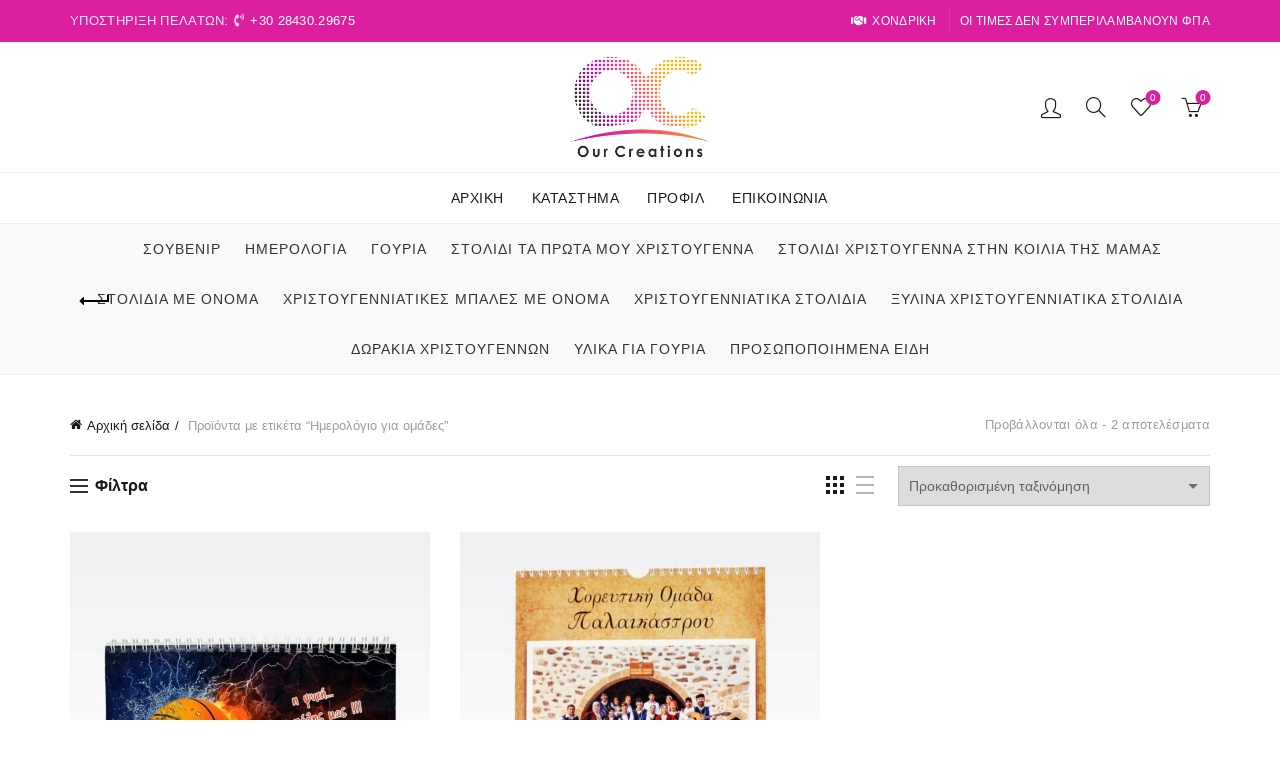

--- FILE ---
content_type: text/html; charset=UTF-8
request_url: https://ourcreations.gr/product-tag/imerologio-gia-omades/
body_size: 29725
content:
<!DOCTYPE html>
<html lang="el">
<head>
	<meta charset="UTF-8">
	<meta name="viewport" content="width=device-width, initial-scale=1.0, maximum-scale=1.0, user-scalable=no">
	<link rel="profile" href="http://gmpg.org/xfn/11">
	<link rel="pingback" href="https://ourcreations.gr/xmlrpc.php">

	<meta name='robots' content='index, follow, max-image-preview:large, max-snippet:-1, max-video-preview:-1' />

	<!-- This site is optimized with the Yoast SEO Premium plugin v21.0 (Yoast SEO v23.8) - https://yoast.com/wordpress/plugins/seo/ -->
	<title>Ημερολόγιο για ομάδες Archives - Our Creations</title>
	<link rel="canonical" href="https://ourcreations.gr/product-tag/imerologio-gia-omades/" />
	<meta property="og:locale" content="el_GR" />
	<meta property="og:type" content="article" />
	<meta property="og:title" content="Ημερολόγιο για ομάδες Αρχεία" />
	<meta property="og:url" content="https://ourcreations.gr/product-tag/imerologio-gia-omades/" />
	<meta property="og:site_name" content="Our Creations" />
	<meta name="twitter:card" content="summary_large_image" />
	<script type="application/ld+json" class="yoast-schema-graph">{"@context":"https://schema.org","@graph":[{"@type":"CollectionPage","@id":"https://ourcreations.gr/product-tag/imerologio-gia-omades/","url":"https://ourcreations.gr/product-tag/imerologio-gia-omades/","name":"Ημερολόγιο για ομάδες Archives - Our Creations","isPartOf":{"@id":"https://ourcreations.gr/#website"},"primaryImageOfPage":{"@id":"https://ourcreations.gr/product-tag/imerologio-gia-omades/#primaryimage"},"image":{"@id":"https://ourcreations.gr/product-tag/imerologio-gia-omades/#primaryimage"},"thumbnailUrl":"https://ourcreations.gr/wp-content/uploads/2020/11/spiral-imerologio-piramida-gia-omades-1.jpg","breadcrumb":{"@id":"https://ourcreations.gr/product-tag/imerologio-gia-omades/#breadcrumb"},"inLanguage":"el"},{"@type":"ImageObject","inLanguage":"el","@id":"https://ourcreations.gr/product-tag/imerologio-gia-omades/#primaryimage","url":"https://ourcreations.gr/wp-content/uploads/2020/11/spiral-imerologio-piramida-gia-omades-1.jpg","contentUrl":"https://ourcreations.gr/wp-content/uploads/2020/11/spiral-imerologio-piramida-gia-omades-1.jpg","width":800,"height":931,"caption":"Σπιράλ ημερολόγιο πυραμίδα για ομάδες 15x22εκ. 7 φύλλων"},{"@type":"BreadcrumbList","@id":"https://ourcreations.gr/product-tag/imerologio-gia-omades/#breadcrumb","itemListElement":[{"@type":"ListItem","position":1,"name":"Home","item":"https://ourcreations.gr/"},{"@type":"ListItem","position":2,"name":"Ημερολόγιο για ομάδες"}]},{"@type":"WebSite","@id":"https://ourcreations.gr/#website","url":"https://ourcreations.gr/","name":"Our Creations","description":"Σχεδιασμός, Εκτυπώσεις, Κοπές, Χαράξεις","potentialAction":[{"@type":"SearchAction","target":{"@type":"EntryPoint","urlTemplate":"https://ourcreations.gr/?s={search_term_string}"},"query-input":{"@type":"PropertyValueSpecification","valueRequired":true,"valueName":"search_term_string"}}],"inLanguage":"el"}]}</script>
	<!-- / Yoast SEO Premium plugin. -->


<link rel='dns-prefetch' href='//fonts.googleapis.com' />
<link rel="alternate" type="application/rss+xml" title="Ροή RSS &raquo; Our Creations" href="https://ourcreations.gr/feed/" />
<link rel="alternate" type="application/rss+xml" title="Ροή Σχολίων &raquo; Our Creations" href="https://ourcreations.gr/comments/feed/" />
<link rel="alternate" type="application/rss+xml" title="Ροή για Our Creations &raquo; Ημερολόγιο για ομάδες Ετικέτα" href="https://ourcreations.gr/product-tag/imerologio-gia-omades/feed/" />
<style id='wp-emoji-styles-inline-css' type='text/css'>

	img.wp-smiley, img.emoji {
		display: inline !important;
		border: none !important;
		box-shadow: none !important;
		height: 1em !important;
		width: 1em !important;
		margin: 0 0.07em !important;
		vertical-align: -0.1em !important;
		background: none !important;
		padding: 0 !important;
	}
</style>
<link rel='stylesheet' id='wp-block-library-css' href='https://ourcreations.gr/wp-includes/css/dist/block-library/style.min.css?ver=6.6.4' type='text/css' media='all' />
<style id='classic-theme-styles-inline-css' type='text/css'>
/*! This file is auto-generated */
.wp-block-button__link{color:#fff;background-color:#32373c;border-radius:9999px;box-shadow:none;text-decoration:none;padding:calc(.667em + 2px) calc(1.333em + 2px);font-size:1.125em}.wp-block-file__button{background:#32373c;color:#fff;text-decoration:none}
</style>
<style id='global-styles-inline-css' type='text/css'>
:root{--wp--preset--aspect-ratio--square: 1;--wp--preset--aspect-ratio--4-3: 4/3;--wp--preset--aspect-ratio--3-4: 3/4;--wp--preset--aspect-ratio--3-2: 3/2;--wp--preset--aspect-ratio--2-3: 2/3;--wp--preset--aspect-ratio--16-9: 16/9;--wp--preset--aspect-ratio--9-16: 9/16;--wp--preset--color--black: #000000;--wp--preset--color--cyan-bluish-gray: #abb8c3;--wp--preset--color--white: #ffffff;--wp--preset--color--pale-pink: #f78da7;--wp--preset--color--vivid-red: #cf2e2e;--wp--preset--color--luminous-vivid-orange: #ff6900;--wp--preset--color--luminous-vivid-amber: #fcb900;--wp--preset--color--light-green-cyan: #7bdcb5;--wp--preset--color--vivid-green-cyan: #00d084;--wp--preset--color--pale-cyan-blue: #8ed1fc;--wp--preset--color--vivid-cyan-blue: #0693e3;--wp--preset--color--vivid-purple: #9b51e0;--wp--preset--gradient--vivid-cyan-blue-to-vivid-purple: linear-gradient(135deg,rgba(6,147,227,1) 0%,rgb(155,81,224) 100%);--wp--preset--gradient--light-green-cyan-to-vivid-green-cyan: linear-gradient(135deg,rgb(122,220,180) 0%,rgb(0,208,130) 100%);--wp--preset--gradient--luminous-vivid-amber-to-luminous-vivid-orange: linear-gradient(135deg,rgba(252,185,0,1) 0%,rgba(255,105,0,1) 100%);--wp--preset--gradient--luminous-vivid-orange-to-vivid-red: linear-gradient(135deg,rgba(255,105,0,1) 0%,rgb(207,46,46) 100%);--wp--preset--gradient--very-light-gray-to-cyan-bluish-gray: linear-gradient(135deg,rgb(238,238,238) 0%,rgb(169,184,195) 100%);--wp--preset--gradient--cool-to-warm-spectrum: linear-gradient(135deg,rgb(74,234,220) 0%,rgb(151,120,209) 20%,rgb(207,42,186) 40%,rgb(238,44,130) 60%,rgb(251,105,98) 80%,rgb(254,248,76) 100%);--wp--preset--gradient--blush-light-purple: linear-gradient(135deg,rgb(255,206,236) 0%,rgb(152,150,240) 100%);--wp--preset--gradient--blush-bordeaux: linear-gradient(135deg,rgb(254,205,165) 0%,rgb(254,45,45) 50%,rgb(107,0,62) 100%);--wp--preset--gradient--luminous-dusk: linear-gradient(135deg,rgb(255,203,112) 0%,rgb(199,81,192) 50%,rgb(65,88,208) 100%);--wp--preset--gradient--pale-ocean: linear-gradient(135deg,rgb(255,245,203) 0%,rgb(182,227,212) 50%,rgb(51,167,181) 100%);--wp--preset--gradient--electric-grass: linear-gradient(135deg,rgb(202,248,128) 0%,rgb(113,206,126) 100%);--wp--preset--gradient--midnight: linear-gradient(135deg,rgb(2,3,129) 0%,rgb(40,116,252) 100%);--wp--preset--font-size--small: 13px;--wp--preset--font-size--medium: 20px;--wp--preset--font-size--large: 36px;--wp--preset--font-size--x-large: 42px;--wp--preset--font-family--inter: "Inter", sans-serif;--wp--preset--font-family--cardo: Cardo;--wp--preset--spacing--20: 0.44rem;--wp--preset--spacing--30: 0.67rem;--wp--preset--spacing--40: 1rem;--wp--preset--spacing--50: 1.5rem;--wp--preset--spacing--60: 2.25rem;--wp--preset--spacing--70: 3.38rem;--wp--preset--spacing--80: 5.06rem;--wp--preset--shadow--natural: 6px 6px 9px rgba(0, 0, 0, 0.2);--wp--preset--shadow--deep: 12px 12px 50px rgba(0, 0, 0, 0.4);--wp--preset--shadow--sharp: 6px 6px 0px rgba(0, 0, 0, 0.2);--wp--preset--shadow--outlined: 6px 6px 0px -3px rgba(255, 255, 255, 1), 6px 6px rgba(0, 0, 0, 1);--wp--preset--shadow--crisp: 6px 6px 0px rgba(0, 0, 0, 1);}:where(.is-layout-flex){gap: 0.5em;}:where(.is-layout-grid){gap: 0.5em;}body .is-layout-flex{display: flex;}.is-layout-flex{flex-wrap: wrap;align-items: center;}.is-layout-flex > :is(*, div){margin: 0;}body .is-layout-grid{display: grid;}.is-layout-grid > :is(*, div){margin: 0;}:where(.wp-block-columns.is-layout-flex){gap: 2em;}:where(.wp-block-columns.is-layout-grid){gap: 2em;}:where(.wp-block-post-template.is-layout-flex){gap: 1.25em;}:where(.wp-block-post-template.is-layout-grid){gap: 1.25em;}.has-black-color{color: var(--wp--preset--color--black) !important;}.has-cyan-bluish-gray-color{color: var(--wp--preset--color--cyan-bluish-gray) !important;}.has-white-color{color: var(--wp--preset--color--white) !important;}.has-pale-pink-color{color: var(--wp--preset--color--pale-pink) !important;}.has-vivid-red-color{color: var(--wp--preset--color--vivid-red) !important;}.has-luminous-vivid-orange-color{color: var(--wp--preset--color--luminous-vivid-orange) !important;}.has-luminous-vivid-amber-color{color: var(--wp--preset--color--luminous-vivid-amber) !important;}.has-light-green-cyan-color{color: var(--wp--preset--color--light-green-cyan) !important;}.has-vivid-green-cyan-color{color: var(--wp--preset--color--vivid-green-cyan) !important;}.has-pale-cyan-blue-color{color: var(--wp--preset--color--pale-cyan-blue) !important;}.has-vivid-cyan-blue-color{color: var(--wp--preset--color--vivid-cyan-blue) !important;}.has-vivid-purple-color{color: var(--wp--preset--color--vivid-purple) !important;}.has-black-background-color{background-color: var(--wp--preset--color--black) !important;}.has-cyan-bluish-gray-background-color{background-color: var(--wp--preset--color--cyan-bluish-gray) !important;}.has-white-background-color{background-color: var(--wp--preset--color--white) !important;}.has-pale-pink-background-color{background-color: var(--wp--preset--color--pale-pink) !important;}.has-vivid-red-background-color{background-color: var(--wp--preset--color--vivid-red) !important;}.has-luminous-vivid-orange-background-color{background-color: var(--wp--preset--color--luminous-vivid-orange) !important;}.has-luminous-vivid-amber-background-color{background-color: var(--wp--preset--color--luminous-vivid-amber) !important;}.has-light-green-cyan-background-color{background-color: var(--wp--preset--color--light-green-cyan) !important;}.has-vivid-green-cyan-background-color{background-color: var(--wp--preset--color--vivid-green-cyan) !important;}.has-pale-cyan-blue-background-color{background-color: var(--wp--preset--color--pale-cyan-blue) !important;}.has-vivid-cyan-blue-background-color{background-color: var(--wp--preset--color--vivid-cyan-blue) !important;}.has-vivid-purple-background-color{background-color: var(--wp--preset--color--vivid-purple) !important;}.has-black-border-color{border-color: var(--wp--preset--color--black) !important;}.has-cyan-bluish-gray-border-color{border-color: var(--wp--preset--color--cyan-bluish-gray) !important;}.has-white-border-color{border-color: var(--wp--preset--color--white) !important;}.has-pale-pink-border-color{border-color: var(--wp--preset--color--pale-pink) !important;}.has-vivid-red-border-color{border-color: var(--wp--preset--color--vivid-red) !important;}.has-luminous-vivid-orange-border-color{border-color: var(--wp--preset--color--luminous-vivid-orange) !important;}.has-luminous-vivid-amber-border-color{border-color: var(--wp--preset--color--luminous-vivid-amber) !important;}.has-light-green-cyan-border-color{border-color: var(--wp--preset--color--light-green-cyan) !important;}.has-vivid-green-cyan-border-color{border-color: var(--wp--preset--color--vivid-green-cyan) !important;}.has-pale-cyan-blue-border-color{border-color: var(--wp--preset--color--pale-cyan-blue) !important;}.has-vivid-cyan-blue-border-color{border-color: var(--wp--preset--color--vivid-cyan-blue) !important;}.has-vivid-purple-border-color{border-color: var(--wp--preset--color--vivid-purple) !important;}.has-vivid-cyan-blue-to-vivid-purple-gradient-background{background: var(--wp--preset--gradient--vivid-cyan-blue-to-vivid-purple) !important;}.has-light-green-cyan-to-vivid-green-cyan-gradient-background{background: var(--wp--preset--gradient--light-green-cyan-to-vivid-green-cyan) !important;}.has-luminous-vivid-amber-to-luminous-vivid-orange-gradient-background{background: var(--wp--preset--gradient--luminous-vivid-amber-to-luminous-vivid-orange) !important;}.has-luminous-vivid-orange-to-vivid-red-gradient-background{background: var(--wp--preset--gradient--luminous-vivid-orange-to-vivid-red) !important;}.has-very-light-gray-to-cyan-bluish-gray-gradient-background{background: var(--wp--preset--gradient--very-light-gray-to-cyan-bluish-gray) !important;}.has-cool-to-warm-spectrum-gradient-background{background: var(--wp--preset--gradient--cool-to-warm-spectrum) !important;}.has-blush-light-purple-gradient-background{background: var(--wp--preset--gradient--blush-light-purple) !important;}.has-blush-bordeaux-gradient-background{background: var(--wp--preset--gradient--blush-bordeaux) !important;}.has-luminous-dusk-gradient-background{background: var(--wp--preset--gradient--luminous-dusk) !important;}.has-pale-ocean-gradient-background{background: var(--wp--preset--gradient--pale-ocean) !important;}.has-electric-grass-gradient-background{background: var(--wp--preset--gradient--electric-grass) !important;}.has-midnight-gradient-background{background: var(--wp--preset--gradient--midnight) !important;}.has-small-font-size{font-size: var(--wp--preset--font-size--small) !important;}.has-medium-font-size{font-size: var(--wp--preset--font-size--medium) !important;}.has-large-font-size{font-size: var(--wp--preset--font-size--large) !important;}.has-x-large-font-size{font-size: var(--wp--preset--font-size--x-large) !important;}
:where(.wp-block-post-template.is-layout-flex){gap: 1.25em;}:where(.wp-block-post-template.is-layout-grid){gap: 1.25em;}
:where(.wp-block-columns.is-layout-flex){gap: 2em;}:where(.wp-block-columns.is-layout-grid){gap: 2em;}
:root :where(.wp-block-pullquote){font-size: 1.5em;line-height: 1.6;}
</style>
<link rel='stylesheet' id='qc-choice-css' href='https://ourcreations.gr/wp-content/plugins/quantcast-choice/public/css/style.min.css?ver=2.0.8' type='text/css' media='all' />
<link rel='stylesheet' id='toggle-switch-css' href='https://ourcreations.gr/wp-content/plugins/woocommerce-deposits/assets/css/toggle-switch.css?ver=3.2.10' type='text/css' media='screen' />
<link rel='stylesheet' id='wc-deposits-frontend-styles-css' href='https://ourcreations.gr/wp-content/plugins/woocommerce-deposits/assets/css/style.css?ver=3.2.10' type='text/css' media='all' />
<link rel='stylesheet' id='follow-up-emails-css' href='https://ourcreations.gr/wp-content/plugins/woocommerce-follow-up-emails/templates/followups.css?ver=4.9.16' type='text/css' media='all' />
<style id='woocommerce-inline-inline-css' type='text/css'>
.woocommerce form .form-row .required { visibility: visible; }
</style>
<link rel='stylesheet' id='flickity-css' href='https://ourcreations.gr/wp-content/plugins/iconic-woo-attribute-swatches-premium/assets/vendor/flickity/flickity.min.css?ver=1.3.4' type='text/css' media='all' />
<link rel='stylesheet' id='iconic-was-styles-css' href='https://ourcreations.gr/wp-content/plugins/iconic-woo-attribute-swatches-premium/assets/frontend/css/main.min.css?ver=1.3.4' type='text/css' media='all' />
<link rel='stylesheet' id='woopq-frontend-css' href='https://ourcreations.gr/wp-content/plugins/wpc-product-quantity-premium/assets/css/frontend.css?ver=2.4.7' type='text/css' media='all' />
<link rel='stylesheet' id='woo_discount_pro_style-css' href='https://ourcreations.gr/wp-content/plugins/woo-discount-rules-pro/Assets/Css/awdr_style.css?ver=2.6.5' type='text/css' media='all' />
<link rel='stylesheet' id='bootstrap-css' href='https://ourcreations.gr/wp-content/themes/basel/css/bootstrap.min.css?ver=5.8.0' type='text/css' media='all' />
<link rel='stylesheet' id='basel-style-css' href='https://ourcreations.gr/wp-content/themes/basel/style.min.css?ver=5.8.0' type='text/css' media='all' />
<link rel='stylesheet' id='child-style-css' href='https://ourcreations.gr/wp-content/themes/basel-child/style.css?ver=5.8.0' type='text/css' media='all' />
<link rel='stylesheet' id='js_composer_front-css' href='https://ourcreations.gr/wp-content/plugins/js_composer/assets/css/js_composer.min.css?ver=7.3' type='text/css' media='all' />
<link rel='stylesheet' id='vc_font_awesome_5_shims-css' href='https://ourcreations.gr/wp-content/plugins/js_composer/assets/lib/bower/font-awesome/css/v4-shims.min.css?ver=7.3' type='text/css' media='all' />
<link rel='stylesheet' id='vc_font_awesome_5-css' href='https://ourcreations.gr/wp-content/plugins/js_composer/assets/lib/bower/font-awesome/css/all.min.css?ver=7.3' type='text/css' media='all' />
<link rel='stylesheet' id='basel-wp-gutenberg-css' href='https://ourcreations.gr/wp-content/themes/basel/css/parts/wp-gutenberg.min.css?ver=5.8.0' type='text/css' media='all' />
<link rel='stylesheet' id='basel-opt-lazy-loading-css' href='https://ourcreations.gr/wp-content/themes/basel/css/parts/opt-lazy-loading.min.css?ver=5.8.0' type='text/css' media='all' />
<link rel='stylesheet' id='basel-int-wpcf7-css' href='https://ourcreations.gr/wp-content/themes/basel/css/parts/int-wpcf7.min.css?ver=5.8.0' type='text/css' media='all' />
<link rel='stylesheet' id='basel-int-wpbakery-base-css' href='https://ourcreations.gr/wp-content/themes/basel/css/parts/int-wpbakery-base.min.css?ver=5.8.0' type='text/css' media='all' />
<link rel='stylesheet' id='basel-woo-base-css' href='https://ourcreations.gr/wp-content/themes/basel/css/parts/woo-base.min.css?ver=5.8.0' type='text/css' media='all' />
<link rel='stylesheet' id='basel-woo-page-shop-css' href='https://ourcreations.gr/wp-content/themes/basel/css/parts/woo-page-shop.min.css?ver=5.8.0' type='text/css' media='all' />
<link rel='stylesheet' id='basel-header-top-bar-css' href='https://ourcreations.gr/wp-content/themes/basel/css/parts/header-top-bar.min.css?ver=5.8.0' type='text/css' media='all' />
<link rel='stylesheet' id='basel-header-general-css' href='https://ourcreations.gr/wp-content/themes/basel/css/parts/header-general.min.css?ver=5.8.0' type='text/css' media='all' />
<link rel='stylesheet' id='basel-page-title-css' href='https://ourcreations.gr/wp-content/themes/basel/css/parts/page-title.min.css?ver=5.8.0' type='text/css' media='all' />
<link rel='stylesheet' id='basel-woo-opt-shop-title-categories-css' href='https://ourcreations.gr/wp-content/themes/basel/css/parts/woo-opt-shop-title-categories.min.css?ver=5.8.0' type='text/css' media='all' />
<link rel='stylesheet' id='basel-opt-off-canvas-sidebar-css' href='https://ourcreations.gr/wp-content/themes/basel/css/parts/opt-off-canvas-sidebar.min.css?ver=5.8.0' type='text/css' media='all' />
<link rel='stylesheet' id='basel-woo-opt-shop-filter-area-css' href='https://ourcreations.gr/wp-content/themes/basel/css/parts/woo-opt-shop-filter-area.min.css?ver=5.8.0' type='text/css' media='all' />
<link rel='stylesheet' id='basel-woo-categories-general-css' href='https://ourcreations.gr/wp-content/themes/basel/css/parts/woo-categories-general.min.css?ver=5.8.0' type='text/css' media='all' />
<link rel='stylesheet' id='basel-woo-product-loop-general-css' href='https://ourcreations.gr/wp-content/themes/basel/css/parts/woo-product-loop-general.min.css?ver=5.8.0' type='text/css' media='all' />
<link rel='stylesheet' id='basel-woo-product-loop-standard-css' href='https://ourcreations.gr/wp-content/themes/basel/css/parts/woo-product-loop-standard.min.css?ver=5.8.0' type='text/css' media='all' />
<link rel='stylesheet' id='basel-woo-opt-add-to-cart-popup-css' href='https://ourcreations.gr/wp-content/themes/basel/css/parts/woo-opt-add-to-cart-popup.min.css?ver=5.8.0' type='text/css' media='all' />
<link rel='stylesheet' id='basel-lib-magnific-popup-css' href='https://ourcreations.gr/wp-content/themes/basel/css/parts/lib-magnific-popup.min.css?ver=5.8.0' type='text/css' media='all' />
<link rel='stylesheet' id='basel-footer-general-css' href='https://ourcreations.gr/wp-content/themes/basel/css/parts/footer-general.min.css?ver=5.8.0' type='text/css' media='all' />
<link rel='stylesheet' id='basel-el-social-icons-css' href='https://ourcreations.gr/wp-content/themes/basel/css/parts/el-social-icons.min.css?ver=5.8.0' type='text/css' media='all' />
<link rel='stylesheet' id='basel-opt-bottom-toolbar-css' href='https://ourcreations.gr/wp-content/themes/basel/css/parts/opt-bottom-toolbar.min.css?ver=5.8.0' type='text/css' media='all' />
<link rel='stylesheet' id='basel-lib-photoswipe-css' href='https://ourcreations.gr/wp-content/themes/basel/css/parts/lib-photoswipe.min.css?ver=5.8.0' type='text/css' media='all' />
<link rel='stylesheet' id='basel-opt-scrolltotop-css' href='https://ourcreations.gr/wp-content/themes/basel/css/parts/opt-scrolltotop.min.css?ver=5.8.0' type='text/css' media='all' />
<link rel='stylesheet' id='xts-google-fonts-css' href='//fonts.googleapis.com/css?family=Lato%3A100%2C100italic%2C300%2C300italic%2C400%2C400italic%2C700%2C700italic%2C900%2C900italic&#038;ver=5.8.0' type='text/css' media='all' />
<script type="text/template" id="tmpl-variation-template">
	<div class="woocommerce-variation-description">{{{ data.variation.variation_description }}}</div>
	<div class="woocommerce-variation-price">{{{ data.variation.price_html }}}</div>
	<div class="woocommerce-variation-availability">{{{ data.variation.availability_html }}}</div>
</script>
<script type="text/template" id="tmpl-unavailable-variation-template">
	<p role="alert">Λυπούμαστε, αυτό το προϊόν δεν είναι διαθέσιμο. Παρακαλούμε, επιλέξτε έναν διαφορετικό συνδυασμό.</p>
</script>
<script type="text/javascript" id="qc-choice-js-extra">
/* <![CDATA[ */
var choice_cmp_config = {"utid":"ng0fsMLJAFArp","ccpa":"auto","datalayer":""};
/* ]]> */
</script>
<script type="text/javascript" async="async" src="https://ourcreations.gr/wp-content/plugins/quantcast-choice/public/js/script.min.js?ver=2.0.8" id="qc-choice-js"></script>
<script type="text/javascript" src="https://ourcreations.gr/wp-includes/js/jquery/jquery.min.js?ver=3.7.1" id="jquery-core-js"></script>
<script type="text/javascript" src="https://ourcreations.gr/wp-includes/js/jquery/jquery-migrate.min.js?ver=3.4.1" id="jquery-migrate-js"></script>
<script type="text/javascript" id="fue-account-subscriptions-js-extra">
/* <![CDATA[ */
var FUE = {"ajaxurl":"https:\/\/ourcreations.gr\/wp-admin\/admin-ajax.php","ajax_loader":"https:\/\/ourcreations.gr\/wp-content\/plugins\/woocommerce-follow-up-emails\/templates\/images\/ajax-loader.gif"};
/* ]]> */
</script>
<script type="text/javascript" src="https://ourcreations.gr/wp-content/plugins/woocommerce-follow-up-emails/templates/js/fue-account-subscriptions.js?ver=4.9.16" id="fue-account-subscriptions-js"></script>
<script type="text/javascript" src="https://ourcreations.gr/wp-content/plugins/woocommerce/assets/js/jquery-blockui/jquery.blockUI.min.js?ver=2.7.0-wc.9.4.1" id="jquery-blockui-js" data-wp-strategy="defer"></script>
<script type="text/javascript" src="https://ourcreations.gr/wp-content/plugins/woocommerce/assets/js/js-cookie/js.cookie.min.js?ver=2.1.4-wc.9.4.1" id="js-cookie-js" data-wp-strategy="defer"></script>
<script type="text/javascript" id="woocommerce-js-extra">
/* <![CDATA[ */
var woocommerce_params = {"ajax_url":"\/wp-admin\/admin-ajax.php","wc_ajax_url":"\/?wc-ajax=%%endpoint%%"};
/* ]]> */
</script>
<script type="text/javascript" src="https://ourcreations.gr/wp-content/plugins/woocommerce/assets/js/frontend/woocommerce.min.js?ver=9.4.1" id="woocommerce-js" data-wp-strategy="defer"></script>
<!--[if lt IE 9]>
<script type="text/javascript" src="https://ourcreations.gr/wp-content/themes/basel/js/html5.min.js?ver=5.8.0" id="basel_html5shiv-js"></script>
<![endif]-->
<script type="text/javascript" src="https://ourcreations.gr/wp-includes/js/underscore.min.js?ver=1.13.4" id="underscore-js"></script>
<script type="text/javascript" id="wp-util-js-extra">
/* <![CDATA[ */
var _wpUtilSettings = {"ajax":{"url":"\/wp-admin\/admin-ajax.php"}};
/* ]]> */
</script>
<script type="text/javascript" src="https://ourcreations.gr/wp-includes/js/wp-util.min.js?ver=6.6.4" id="wp-util-js"></script>
<script type="text/javascript" id="wc-add-to-cart-variation-js-extra">
/* <![CDATA[ */
var wc_add_to_cart_variation_params = {"wc_ajax_url":"\/?wc-ajax=%%endpoint%%","i18n_no_matching_variations_text":"\u039b\u03c5\u03c0\u03bf\u03cd\u03bc\u03b1\u03c3\u03c4\u03b5, \u03ba\u03b1\u03bd\u03ad\u03bd\u03b1 \u03c0\u03c1\u03bf\u03ca\u03cc\u03bd \u03b4\u03b5\u03bd \u03c4\u03b1\u03af\u03c1\u03b9\u03b1\u03be\u03b5 \u03bc\u03b5 \u03c4\u03b7\u03bd \u03b5\u03c0\u03b9\u03bb\u03bf\u03b3\u03ae \u03c3\u03b1\u03c2. \u03a0\u03b1\u03c1\u03b1\u03ba\u03b1\u03bb\u03bf\u03cd\u03bc\u03b5, \u03b5\u03c0\u03b9\u03bb\u03ad\u03be\u03c4\u03b5 \u03ad\u03bd\u03b1\u03bd \u03b4\u03b9\u03b1\u03c6\u03bf\u03c1\u03b5\u03c4\u03b9\u03ba\u03cc \u03c3\u03c5\u03bd\u03b4\u03c5\u03b1\u03c3\u03bc\u03cc.","i18n_make_a_selection_text":"\u03a0\u03b1\u03c1\u03b1\u03ba\u03b1\u03bb\u03bf\u03cd\u03bc\u03b5, \u03b5\u03c0\u03b9\u03bb\u03ad\u03be\u03c4\u03b5 \u03ba\u03ac\u03c0\u03bf\u03b9\u03b5\u03c2 \u03b5\u03c0\u03b9\u03bb\u03bf\u03b3\u03ad\u03c2 \u03c0\u03c1\u03bf\u03ca\u03cc\u03bd\u03c4\u03bf\u03c2 \u03c0\u03c1\u03b9\u03bd \u03c0\u03c1\u03bf\u03c3\u03b8\u03ad\u03c3\u03b5\u03c4\u03b5 \u03b1\u03c5\u03c4\u03cc \u03c4\u03bf \u03c0\u03c1\u03bf\u03ca\u03cc\u03bd \u03c3\u03c4\u03bf \u03ba\u03b1\u03bb\u03ac\u03b8\u03b9 \u03c3\u03b1\u03c2.","i18n_unavailable_text":"\u039b\u03c5\u03c0\u03bf\u03cd\u03bc\u03b1\u03c3\u03c4\u03b5, \u03b1\u03c5\u03c4\u03cc \u03c4\u03bf \u03c0\u03c1\u03bf\u03ca\u03cc\u03bd \u03b4\u03b5\u03bd \u03b5\u03af\u03bd\u03b1\u03b9 \u03b4\u03b9\u03b1\u03b8\u03ad\u03c3\u03b9\u03bc\u03bf. \u03a0\u03b1\u03c1\u03b1\u03ba\u03b1\u03bb\u03bf\u03cd\u03bc\u03b5, \u03b5\u03c0\u03b9\u03bb\u03ad\u03be\u03c4\u03b5 \u03ad\u03bd\u03b1\u03bd \u03b4\u03b9\u03b1\u03c6\u03bf\u03c1\u03b5\u03c4\u03b9\u03ba\u03cc \u03c3\u03c5\u03bd\u03b4\u03c5\u03b1\u03c3\u03bc\u03cc."};
/* ]]> */
</script>
<script type="text/javascript" src="https://ourcreations.gr/wp-content/plugins/woocommerce/assets/js/frontend/add-to-cart-variation.min.js?ver=9.4.1" id="wc-add-to-cart-variation-js" defer="defer" data-wp-strategy="defer"></script>
<script type="text/javascript" id="wc_additional_fees_script-js-extra">
/* <![CDATA[ */
var add_fee_vars = {"add_fee_ajaxurl":"https:\/\/ourcreations.gr\/wp-admin\/admin-ajax.php","add_fee_nonce":"730f1c9790","add_fee_loader":"https:\/\/ourcreations.gr\/wp-content\/plugins\/woocommerce-additional-fees\/images\/loading.gif","alert_ajax_error":"An internal server error occured in processing a request. Please try again or contact us. Thank you. "};
/* ]]> */
</script>
<script type="text/javascript" src="https://ourcreations.gr/wp-content/plugins/woocommerce-additional-fees/js/wc_additional_fees.js?ver=6.6.4" id="wc_additional_fees_script-js"></script>
<script></script><link rel="https://api.w.org/" href="https://ourcreations.gr/wp-json/" /><link rel="alternate" title="JSON" type="application/json" href="https://ourcreations.gr/wp-json/wp/v2/product_tag/127" /><link rel="EditURI" type="application/rsd+xml" title="RSD" href="https://ourcreations.gr/xmlrpc.php?rsd" />
<meta name="generator" content="WordPress 6.6.4" />
<meta name="generator" content="WooCommerce 9.4.1" />
<style type="text/css">dd ul.bulleted {  float:none;clear:both; }</style><meta name="theme-color" content="">		
		
		
				        <style> 
            	
			/* Shop popup */
			
			.basel-promo-popup {
			   max-width: 900px;
			}
	
            .site-logo {
                width: 20%;
            }    

            .site-logo img {
                max-width: 201px;
                max-height: 130px;
            }    

                            .widgetarea-head {
                    width: 40%;
                }  

                .right-column {
                    width: 40%;
                }  

                .sticky-header .right-column {
                    width: 200px;
                }  

            
                            .basel-woocommerce-layered-nav .basel-scroll-content {
                    max-height: 280px;
                }
            
			/* header Banner */
			body .header-banner {
				height: 40px;
			}
	
			body.header-banner-display .website-wrapper {
				margin-top:40px;
			}	

            /* Topbar height configs */

			.topbar-menu ul > li {
				line-height: 42px;
			}
			
			.topbar-wrapp,
			.topbar-content:before {
				height: 42px;
			}
			
			.sticky-header-prepared.basel-top-bar-on .header-shop, 
			.sticky-header-prepared.basel-top-bar-on .header-split,
			.enable-sticky-header.basel-header-overlap.basel-top-bar-on .main-header {
				top: 42px;
			}

            /* Header height configs */

            /* Limit logo image height for according to header height */
            .site-logo img {
                max-height: 130px;
            } 

            /* And for sticky header logo also */
            .act-scroll .site-logo img,
            .header-clone .site-logo img {
                max-height: 75px;
            }   

            /* Set sticky headers height for cloned headers based on menu links line height */
            .header-clone .main-nav .menu > li > a {
                height: 75px;
                line-height: 75px;
            } 

            /* Height for switch logos */

            .sticky-header-real:not(.global-header-menu-top) .switch-logo-enable .basel-logo {
                height: 130px;
            }

            .sticky-header-real:not(.global-header-menu-top) .act-scroll .switch-logo-enable .basel-logo {
                height: 75px;
            }

            .sticky-header-real:not(.global-header-menu-top) .act-scroll .switch-logo-enable {
                transform: translateY(-75px);
            }

                            /* Header height for layouts that don't have line height for menu links */
                .wrapp-header {
                    min-height: 130px;
                } 
            
            
            
            
            /* Page headings settings for heading overlap. Calculate on the header height base */

            .basel-header-overlap .title-size-default,
            .basel-header-overlap .title-size-small,
            .basel-header-overlap .title-shop.without-title.title-size-default,
            .basel-header-overlap .title-shop.without-title.title-size-small {
                padding-top: 170px;
            }


            .basel-header-overlap .title-shop.without-title.title-size-large,
            .basel-header-overlap .title-size-large {
                padding-top: 250px;
            }

            @media (max-width: 991px) {

				/* header Banner */
				body .header-banner {
					height: 40px;
				}
	
				body.header-banner-display .website-wrapper {
					margin-top:40px;
				}

	            /* Topbar height configs */
				.topbar-menu ul > li {
					line-height: 38px;
				}
				
				.topbar-wrapp,
				.topbar-content:before {
					height: 38px;
				}
				
				.sticky-header-prepared.basel-top-bar-on .header-shop, 
				.sticky-header-prepared.basel-top-bar-on .header-split,
				.enable-sticky-header.basel-header-overlap.basel-top-bar-on .main-header {
					top: 38px;
				}

                /* Set header height for mobile devices */
                .main-header .wrapp-header {
                    min-height: 75px;
                } 

                /* Limit logo image height for mobile according to mobile header height */
                .site-logo img {
                    max-height: 75px;
                }   

                /* Limit logo on sticky header. Both header real and header cloned */
                .act-scroll .site-logo img,
                .header-clone .site-logo img {
                    max-height: 75px;
                }

                /* Height for switch logos */

                .main-header .switch-logo-enable .basel-logo {
                    height: 75px;
                }

                .sticky-header-real:not(.global-header-menu-top) .act-scroll .switch-logo-enable .basel-logo {
                    height: 75px;
                }

                .sticky-header-real:not(.global-header-menu-top) .act-scroll .switch-logo-enable {
                    transform: translateY(-75px);
                }

                /* Page headings settings for heading overlap. Calculate on the MOBILE header height base */
                .basel-header-overlap .title-size-default,
                .basel-header-overlap .title-size-small,
                .basel-header-overlap .title-shop.without-title.title-size-default,
                .basel-header-overlap .title-shop.without-title.title-size-small {
                    padding-top: 95px;
                }

                .basel-header-overlap .title-shop.without-title.title-size-large,
                .basel-header-overlap .title-size-large {
                    padding-top: 135px;
                }
 
            }

                 
                    </style>
        
        
			<noscript><style>.woocommerce-product-gallery{ opacity: 1 !important; }</style></noscript>
	<meta name="generator" content="Powered by WPBakery Page Builder - drag and drop page builder for WordPress."/>
<!-- Global site tag (gtag.js) - Google Analytics -->
<script async src="https://www.googletagmanager.com/gtag/js?id=G-B2K1KQ8H50"></script>
<script>
  window.dataLayer = window.dataLayer || [];
  function gtag(){dataLayer.push(arguments);}
  gtag('js', new Date());

  gtag('config', 'G-B2K1KQ8H50');
</script>
<style id='wp-fonts-local' type='text/css'>
@font-face{font-family:Inter;font-style:normal;font-weight:300 900;font-display:fallback;src:url('https://ourcreations.gr/wp-content/plugins/woocommerce/assets/fonts/Inter-VariableFont_slnt,wght.woff2') format('woff2');font-stretch:normal;}
@font-face{font-family:Cardo;font-style:normal;font-weight:400;font-display:fallback;src:url('https://ourcreations.gr/wp-content/plugins/woocommerce/assets/fonts/cardo_normal_400.woff2') format('woff2');}
</style>
<link rel="icon" href="https://ourcreations.gr/wp-content/uploads/2020/11/cropped-123653946_928649767900967_8300065530302791921_n-1-32x32.png" sizes="32x32" />
<link rel="icon" href="https://ourcreations.gr/wp-content/uploads/2020/11/cropped-123653946_928649767900967_8300065530302791921_n-1-192x192.png" sizes="192x192" />
<link rel="apple-touch-icon" href="https://ourcreations.gr/wp-content/uploads/2020/11/cropped-123653946_928649767900967_8300065530302791921_n-1-180x180.png" />
<meta name="msapplication-TileImage" content="https://ourcreations.gr/wp-content/uploads/2020/11/cropped-123653946_928649767900967_8300065530302791921_n-1-270x270.png" />
		<style type="text/css" id="wp-custom-css">
			.type-page .entry-content>ul li:before {
    content: "\f105";
    font-family: basel-font;
    color: #db1f9e;
    opacity: .7;
    position: absolute;
    top: 0;
    left: -20px;
}
.swatch-control.radio-select li label {
    display: inline;
    margin-left: 5px;
}
div.quantity input[type=number] {
    color: #848484;
    text-align: center;
    width: 50px;
    padding-right: 10px;
    -moz-appearance: textfield;
}
.radio, .checkbox {
    position: relative;
    display: block;
    margin-top: 10px;
    margin-bottom: 16px;
    margin-top: -3px;
}
input[type=radio], input[type=checkbox] {
    margin-top: 0;
    margin-right: 5px;
    vertical-align: middle;
    margin-top: 0px;
}
.woocommerce-checkout input[type="checkbox"], .woocommerce-checkout input[type="tr"] {
    display: inline-block;
    float: left;
    clear: left;
    margin-top: 6px;
}
.single-product-content .single_variation_wrap {
    padding-top: 0px;
}
.single-product-content .single_variation .woocommerce-variation-availability, .single-product-content .single_variation .woocommerce-variation-price {
    float: left;
    margin-bottom: -20px;
}
.gform_wrapper .gform_footer {
    padding: 0px 0 5px 0;
    margin: 0px 0 0 0;
    clear: both;
    width: 100%;
}
.single-product-content .variations label {
    margin-bottom: 0;
    vertical-align: middle;
    font-weight: 100;
    margin-right: 15px;
    white-space: nowrap;
}
table tr td {
    padding: 7px 10px;
    border: none;
    text-align: center;
    border-bottom: 1px solid #E6E6E6;
}
.single-product-content .entry-title {
    font-family: Lora,"MS Sans Serif",Geneva,sans-serif;
    font-size: 32px;
    margin-bottom: 10px;
}

.iconic-was-chosen-attribute {
	display:none;
}
.single-product-content .variations label:after {
    content: ":";
    margin-left: 2px;
		display:none;
}
.iconic-was-swatches--radio-buttons .iconic-was-swatch:before {
    content: "";
    position: absolute;
    top: 12px;
    left: 5px;
    width: 14px;
    height: 14px;
    border-radius: 50%;
    border: 1px solid #ccc;
    margin: -7px 0 0;
    
}
.iconic-was-swatches--radio-buttons .iconic-was-swatches__item {
    display: flex;
    margin: 0px;
}
.iconic-was-swatches {
    list-style: none;
    margin: 5px 0px 30px;
    padding: 0;
}
.basel-hover-base .hover-mask {
    position: absolute;
    text-align: center;
    background-color: rgb(112 112 112 / 42%);
    bottom: -40px;
    width: 100%;
    height: 40px;
    visibility: hidden;
    opacity: 0;
    -webkit-transition: all .25s ease-in-out;
    transition: all .25s ease-in-out;
}
body .woocommerce .products .product .lumise-list-button, body.woocommerce .products .product .lumise-list-button {
    background-color: #EE6C4D;
    color: #fff;
    display: inline-block;
    transition: all 0.3s ease 0s;
    line-height: 1;
    width: auto;
    padding: 12px 20px;
    border-radius: 2px;
    margin: 0 2px;
    display: none;
}
.basel-tooltip:hover .basel-tooltip-label {
background-color: #f7f7f7;
    color: #000;
    visibility: visible;
    top: auto;
    bottom: 115%;
    left: 50%;
    right: auto;
    border-radius: 5px;
    box-shadow: 1px 1px 19px -3px rgb(172 172 172);
	white-space: pre-line;
    max-width: 175px;
    width: 175px;
	line-height:21px;
}
.basel-tooltip:hover .basel-tooltip-label:before {
    color: #f1f1f1;
}
.single-product-content .shop_attributes td {
    text-align: left;
}
.single-product-content .shop_attributes {
    max-width: 900px;
    margin: 0 auto;
}
.single-product-content #tab-additional_information>h2 {
    max-width: 880px;
    margin-left: auto;
    margin-right: auto;
}
.basel-hover-standard .swatches-wrapper {
    position: absolute;
    bottom: 0;
    left: 0;
    right: 0;
    background-color: rgb(219 31 158);
    backface-visibility: hidden;
    -webkit-backface-visibility: hidden;
    perspective: 800px;
    -webkit-perspective: 800px;
    -webkit-transform: translateY(100%);
    transform: translateY(100%);
    -webkit-transition: all .25s ease;
    transition: all .25s ease;
}
.basel-hover-standard .swatches-on-grid {
    padding: 2px 5px;
}
a#CybotCookiebotDialogBodyLevelButtonAccept, a#CybotCookiebotDialogBodyLevelButtonLevelOptinAllowAll {
    background-color: #db1f9e !important;
    border: 1px solid #db1f9e!important;
}
a#CybotCookiebotDialogBodyLevelButtonLevelOptinAllowallSelection {
    background-color: #db1f9e!important;
    border: 1px solid #db1f9e!important;
}
.footer-container {
    background-color: #f1f1f1;
}
.color-scheme-light .widget-title, .color-scheme-light .widgettitle, .color-scheme-light h4, .color-scheme-light h5, .color-scheme-light h6, .color-scheme-light label {
    color: #db1f9e;
}
.color-scheme-light .widget-title:before, .color-scheme-light .widgettitle:before {
    background-color: rgb(219 31 158);
}
.footer-container.color-scheme-light ul li a {
    color: rgb(111 111 111);
}
.footer-container.color-scheme-light p {
    color: rgb(111 111 111 / 1);
}
.footer-container.color-scheme-light ul li a {
    color: rgb(111 111 111) !important;
}
.footer-container.color-scheme-light a {
    color: #db1f9e;
}
.footer-container.color-scheme-light a:hover {
    color: #6f6f6f;
}
.footer-container.color-scheme-light .main-footer+.copyrights-wrapper .min-footer {
    border-top: 1px solid rgb(169 169 169 / 25%);
}
.footer-container {
    background-color: #f1f1f1;
    border-top: 10px solid #ffffff;
    box-shadow: 1px 1px 19px -3px rgb(217 217 217);
}
.woocommerce-checkout .woocommerce-checkout-payment li label {
    margin-bottom: 0;
    display: inline-block;
    margin-top: -10px;
}
#shipping_method label {
    display: inline-block;
    margin-bottom: 0;
    margin-top: -12px;
    line-height: 19px;
}
input[type=radio], input[type=checkbox] {
    margin-top: 0;
    margin-right: 3px;
    vertical-align: middle;
}
.wpb_text_column ul:not(.social-icons)>li {
    position: relative;
    padding-left: 55px;
}
.woocommerce-error, .woocommerce-info, div.wpcf7-validation-errors, .wpcf7-form:not(.send) .wpcf7-response-output, .basel-info {
    color: #e84c9f;
    border-color: #e7499e;
    background-color: transparent;
}
.amount {

    color: #2b2a29;
    font-size: 18px;

}
.added_to_cart:hover, .btn:hover, .button:hover, button:hover, input[type=submit]:hover {
    color: #454545;
}
.woocommerce-checkout .woocommerce>p a, .woocommerce-account .woocommerce>p a {
    color: #db1f9e;
}

@media (max-width: 991px) {
.main-header:not(.header-menu-top) .site-logo img {
    margin-bottom: 25px;
}
	}
.term-description
{
	background-color: #ffd8fb;
    padding: 20px;
    margin-bottom: 19px;
    border-radius: 8px;
    box-shadow: 1px 1px 19px -3px rgb(223 223 223);
} 		</style>
		<style data-type="basel-dynamic-css">.page-title-default{background-color:#f9f9f9;}.topbar-wrapp{background-color:#db1f9e;background-repeat:no-repeat;}.main-header{border-style:solid;}.footer-container{background-color:#f4f4f4;}body, p, .widget_nav_mega_menu .menu > li > a, 
.mega-navigation .menu > li > a,
.basel-navigation .menu > li.menu-item-design-full-width .sub-sub-menu li a, 
.basel-navigation .menu > li.menu-item-design-sized .sub-sub-menu li a,
.basel-navigation .menu > li.menu-item-design-default .sub-menu li a,
.font-default
		{font-family: Arial, Helvetica, sans-serif;}h1 a, h2 a, h3 a, h4 a, h5 a, h6 a, h1, h2, h3, h4, h5, h6, .title, table th,
.wc-tabs li a,
.masonry-filter li a,
.woocommerce .cart-empty,
.basel-navigation .menu > li.menu-item-design-full-width .sub-menu > li > a, 
.basel-navigation .menu > li.menu-item-design-sized .sub-menu > li > a,
.mega-menu-list > li > a,
fieldset legend,
table th,
.basel-empty-compare,
.compare-field,
.compare-value:before,
.color-scheme-dark .info-box-inner h1,
.color-scheme-dark .info-box-inner h2,
.color-scheme-dark .info-box-inner h3,
.color-scheme-dark .info-box-inner h4,
.color-scheme-dark .info-box-inner h5,
.color-scheme-dark .info-box-inner h6

		{font-family: Arial, Helvetica, sans-serif;}

.product-title a,
.post-slide .entry-title a,
.category-grid-item .hover-mask h3,
.basel-search-full-screen .basel-search-inner input[type="text"],
.blog-post-loop .entry-title,
.post-title-large-image .entry-title,
.single-product-content .entry-title
		{font-family: Arial, Helvetica, sans-serif;}.title-alt, .subtitle, .font-alt, .basel-entry-meta{font-family: "Lato", Arial, Helvetica, sans-serif;font-weight: 400;}.widget_shopping_cart .product_list_widget li span.quantity .amount{color: #db1f9e;}.single-product-content .variations label{color: #db1f9e;}@media (max-width: 767px){.single-product-content .variations label{font-size: 20px;}}.color-primary,.mobile-nav ul li.current-menu-item > a,.main-nav .menu > li.current-menu-item > a,.main-nav .menu > li.onepage-link.current-menu-item > a,.main-nav .menu > li > a:hover,.basel-navigation .menu>li.menu-item-design-default ul li:hover>a,.basel-navigation .menu > li.menu-item-design-full-width .sub-menu li a:hover, .basel-navigation .menu > li.menu-item-design-sized .sub-menu li a:hover,.basel-product-categories.responsive-cateogires li.current-cat > a, .basel-product-categories.responsive-cateogires li.current-cat-parent > a,.basel-product-categories.responsive-cateogires li.current-cat-ancestor > a,.basel-my-account-links a:hover:before,.mega-menu-list > li > a:hover,.mega-menu-list .sub-sub-menu li a:hover,a[href^=tel],.topbar-menu ul > li > .sub-menu-dropdown li > a:hover,.btn.btn-color-primary.btn-style-bordered,.button.btn-color-primary.btn-style-bordered,button.btn-color-primary.btn-style-bordered,.added_to_cart.btn-color-primary.btn-style-bordered,input[type=submit].btn-color-primary.btn-style-bordered,a.login-to-prices-msg,a.login-to-prices-msg:hover,.basel-dark .single-product-content .entry-summary .yith-wcwl-add-to-wishlist .yith-wcwl-wishlistaddedbrowse a:before, .basel-dark .single-product-content .entry-summary .yith-wcwl-add-to-wishlist .yith-wcwl-wishlistexistsbrowse a:before,.basel-dark .read-more-section .btn-read-more,.basel-dark .basel-load-more,.basel-dark .color-primary,.basel-hover-link .swap-elements .btn-add a,.basel-hover-link .swap-elements .btn-add a:hover,.blog-post-loop .entry-title a:hover,.blog-post-loop.sticky .entry-title:before,.post-slide .entry-title a:hover,.comments-area .reply a,.single-post-navigation a:hover,blockquote footer:before,blockquote cite,.format-quote .entry-content blockquote cite, .format-quote .entry-content blockquote cite a,.basel-entry-meta .meta-author a,.search-no-results.woocommerce .site-content:before,.search-no-results .not-found .entry-header:before,.login-form-footer .lost_password:hover,.error404 .page-title,.menu-label-new:after,.widget_shopping_cart .product_list_widget li .quantity .amount,.product_list_widget li ins .amount,.price ins > .amount,.price ins,.single-product .price,.single-product .price .amount,.popup-quick-view .price,.popup-quick-view .price .amount,.basel-products-nav .product-short .price,.basel-products-nav .product-short .price .amount,.star-rating span:before,.comment-respond .stars a:hover:after,.comment-respond .stars a.active:after,.single-product-content .comment-form .stars span a:hover,.single-product-content .comment-form .stars span a.active,.tabs-layout-accordion .basel-tab-wrapper .basel-accordion-title:hover,.tabs-layout-accordion .basel-tab-wrapper .basel-accordion-title.active,.single-product-content .woocommerce-product-details__short-description ul > li:before, .single-product-content #tab-description ul > li:before, .blog-post-loop .entry-content ul > li:before, .comments-area .comment-list li ul > li:before,.brands-list .brand-item a:hover,.footer-container .footer-widget-collapse.footer-widget-opened .widget-title:after,.sidebar-widget li a:hover, .filter-widget li a:hover,.sidebar-widget li > ul li a:hover, .filter-widget li > ul li a:hover,.basel-price-filter ul li a:hover .amount,.basel-hover-effect-4 .swap-elements > a,.basel-hover-effect-4 .swap-elements > a:hover,.product-grid-item .basel-product-cats a:hover, .product-grid-item .basel-product-brands-links a:hover,.wishlist_table tr td.product-price ins .amount,.basel-buttons .product-compare-button > a.added:before,.basel-buttons .basel-wishlist-btn > a.added:before,.single-product-content .entry-summary .yith-wcwl-add-to-wishlist a:hover,.single-product-content .container .entry-summary .yith-wcwl-add-to-wishlist a:hover:before,.single-product-content .entry-summary .yith-wcwl-add-to-wishlist .yith-wcwl-wishlistaddedbrowse a:before, .single-product-content .entry-summary .yith-wcwl-add-to-wishlist .yith-wcwl-wishlistexistsbrowse a:before,.single-product-content .entry-summary .yith-wcwl-add-to-wishlist .yith-wcwl-add-button.feid-in > a:before,.basel-sticky-btn .basel-sticky-btn-wishlist a.added, .basel-sticky-btn .basel-sticky-btn-wishlist a:hover,.single-product-content .entry-summary .wishlist-btn-wrapper a:hover,.single-product-content .entry-summary .wishlist-btn-wrapper a:hover:before,.single-product-content .entry-summary .wishlist-btn-wrapper a.added:before,.vendors-list ul li a:hover,.product-list-item .product-list-buttons .basel-wishlist-btn a:hover,.product-list-item .product-list-buttons .product-compare-button a:hover,.product-list-item .product-list-buttons .basel-wishlist-btn > a.added:before,.product-list-item .product-list-buttons .product-compare-button > a.added:before,.basel-sticky-btn .basel-sticky-btn-compare a.added, .basel-sticky-btn .basel-sticky-btn-compare a:hover,.single-product-content .entry-summary .compare-btn-wrapper a:hover,.single-product-content .entry-summary .compare-btn-wrapper a:hover:before,.single-product-content .entry-summary .compare-btn-wrapper a.added:before,.single-product-content .entry-summary .basel-sizeguide-btn:hover,.single-product-content .entry-summary .basel-sizeguide-btn:hover:before,.blog-post-loop .entry-content ul li:before,.basel-menu-price .menu-price-price,.basel-menu-price.cursor-pointer:hover .menu-price-title,.comments-area #cancel-comment-reply-link:hover,.comments-area .comment-body .comment-edit-link:hover,.popup-quick-view .entry-summary .entry-title a:hover,.wpb_text_column ul:not(.social-icons) > li:before,.widget_product_categories .basel-cats-toggle:hover,.widget_product_categories .toggle-active,.widget_product_categories li.current-cat-parent > a, .widget_product_categories li.current-cat > a,.woocommerce-checkout-review-order-table tfoot .order-total td .amount,.widget_shopping_cart .product_list_widget li .remove:hover,.basel-active-filters .widget_layered_nav_filters ul li a .amount,.title-wrapper.basel-title-color-primary .title-subtitle,.widget_shopping_cart .widget_shopping_cart_content > .total .amount,.color-scheme-light .vc_tta-tabs.vc_tta-tabs-position-top.vc_tta-style-classic .vc_tta-tab.vc_active > a,.wpb-js-composer .vc_tta.vc_general.vc_tta-style-classic .vc_tta-tab.vc_active > a{color:#db1f9e;}.wishlist-info-widget .icon-count,.compare-info-widget .icon-count,.basel-toolbar-compare .compare-count,.basel-cart-design-2 > a .basel-cart-number,.basel-cart-design-3 > a .basel-cart-number,.basel-sticky-sidebar-opener:not(.sticky-toolbar):hover,.btn.btn-color-primary,.button.btn-color-primary,button.btn-color-primary,.added_to_cart.btn-color-primary,input[type=submit].btn-color-primary,.btn.btn-color-primary:hover,.button.btn-color-primary:hover,button.btn-color-primary:hover,.added_to_cart.btn-color-primary:hover,input[type=submit].btn-color-primary:hover,.btn.btn-color-primary.btn-style-bordered:hover,.button.btn-color-primary.btn-style-bordered:hover,button.btn-color-primary.btn-style-bordered:hover,.added_to_cart.btn-color-primary.btn-style-bordered:hover,input[type=submit].btn-color-primary.btn-style-bordered:hover,.widget_shopping_cart .widget_shopping_cart_content .buttons .checkout,.widget_shopping_cart .widget_shopping_cart_content .buttons .checkout:hover,.basel-search-dropdown .basel-search-wrapper .basel-search-inner form button,.basel-search-dropdown .basel-search-wrapper .basel-search-inner form button:hover,.no-results .searchform #searchsubmit,.no-results .searchform #searchsubmit:hover,.comments-area .comment-respond input[type=submit],.comments-area .comment-respond input[type=submit]:hover,.woocommerce .cart-collaterals .cart_totals .wc-proceed-to-checkout > a.button,.woocommerce .cart-collaterals .cart_totals .wc-proceed-to-checkout > a.button:hover,.woocommerce .checkout_coupon .button,.woocommerce .checkout_coupon .button:hover,.woocommerce .place-order button,.woocommerce .place-order button:hover,.woocommerce-order-pay #order_review .button,.woocommerce-order-pay #order_review .button:hover,.woocommerce-account button[name=track],.woocommerce-account button[name=track]:hover,.woocommerce-account button[name=save_account_details],.woocommerce-account button[name=save_account_details]:hover,.woocommerce-account button[name=save_address],.woocommerce-account button[name=save_address]:hover,.search-no-results .not-found .entry-content .searchform #searchsubmit,.search-no-results .not-found .entry-content .searchform #searchsubmit:hover,.error404 .page-content > .searchform #searchsubmit,.error404 .page-content > .searchform #searchsubmit:hover,.return-to-shop .button,.return-to-shop .button:hover,.basel-hover-excerpt .btn-add a,.basel-hover-excerpt .btn-add a:hover,.basel-hover-standard .btn-add > a,.basel-hover-standard .btn-add > a:hover,.basel-price-table .basel-plan-footer > a,.basel-price-table .basel-plan-footer > a:hover,.basel-pf-btn button,.basel-pf-btn button:hover,.basel-info-box.box-style-border .info-btn-wrapper a,.basel-info-box.box-style-border .info-btn-wrapper a:hover,.basel-info-box2.box-style-border .info-btn-wrapper a,.basel-info-box2.box-style-border .info-btn-wrapper a:hover,.basel-hover-quick .woocommerce-variation-add-to-cart .button,.basel-hover-quick .woocommerce-variation-add-to-cart .button:hover,.product-list-item .product-list-buttons > a,.product-list-item .product-list-buttons > a:hover,.wpb_video_wrapper .button-play,.pswp__share--download:hover,.basel-navigation .menu > li.callto-btn > a,.basel-navigation .menu > li.callto-btn > a:hover,.basel-dark .basel-load-more:hover,.basel-dark .basel-load-more.load-on-click + .basel-load-more-loader,.basel-dark .feedback-form .wpcf7-submit,.basel-dark .mc4wp-form input[type=submit],.basel-dark .single_add_to_cart_button,.basel-dark .basel-compare-col .add_to_cart_button,.basel-dark .basel-compare-col .added_to_cart,.basel-dark .basel-sticky-btn .basel-sticky-add-to-cart,.basel-dark .single-product-content .comment-form .form-submit input[type=submit],.basel-dark .basel-registration-page .basel-switch-to-register,.basel-dark .register .button, .basel-dark .login .button,.basel-dark .lost_reset_password .button,.basel-dark .wishlist_table tr td.product-add-to-cart > .add_to_cart.button, .basel-dark .woocommerce .cart-actions .coupon .button,.basel-dark .feedback-form .wpcf7-submit:hover,.basel-dark .mc4wp-form input[type=submit]:hover,.basel-dark .single_add_to_cart_button:hover,.basel-dark .basel-compare-col .add_to_cart_button:hover,.basel-dark .basel-compare-col .added_to_cart:hover,.basel-dark .basel-sticky-btn .basel-sticky-add-to-cart:hover,.basel-dark .single-product-content .comment-form .form-submit input[type=submit]:hover,.basel-dark .basel-registration-page .basel-switch-to-register:hover, .basel-dark .register .button:hover, .basel-dark .login .button:hover, .basel-dark .lost_reset_password .button:hover, .basel-dark .wishlist_table tr td.product-add-to-cart > .add_to_cart.button:hover,.basel-dark .woocommerce .cart-actions .coupon .button:hover,.basel-stock-progress-bar .progress-bar,.widget_price_filter .ui-slider .ui-slider-handle:after,.widget_price_filter .ui-slider .ui-slider-range,.widget_tag_cloud .tagcloud a:hover,.widget_product_tag_cloud .tagcloud a:hover,div.bbp-submit-wrapper button,div.bbp-submit-wrapper button:hover,#bbpress-forums .bbp-search-form #bbp_search_submit,#bbpress-forums .bbp-search-form #bbp_search_submit:hover,body .select2-container--default .select2-results__option--highlighted[aria-selected], .basel-add-img-msg:before,.product-video-button a:hover:before, .product-360-button a:hover:before,.mobile-nav ul li .up-icon,.scrollToTop:hover,.basel-sticky-filter-btn:hover,.categories-opened li a:active,.basel-price-table .basel-plan-price,.header-categories .secondary-header .mega-navigation,.widget_nav_mega_menu,.meta-post-categories,.slider-title:before,.title-wrapper.basel-title-style-simple .title:after,.menu-label-new,.product-label.onsale,.color-scheme-light .vc_tta-tabs.vc_tta-tabs-position-top.vc_tta-style-classic .vc_tta-tab.vc_active > a span:after,.wpb-js-composer .vc_tta.vc_general.vc_tta-style-classic .vc_tta-tab.vc_active > a span:after,.portfolio-with-bg-alt .portfolio-entry:hover .entry-header > .portfolio-info{background-color:#db1f9e;}.btn.btn-color-primary,.button.btn-color-primary,button.btn-color-primary,.added_to_cart.btn-color-primary,input[type=submit].btn-color-primary,.btn.btn-color-primary:hover,.button.btn-color-primary:hover,button.btn-color-primary:hover,.added_to_cart.btn-color-primary:hover,input[type=submit].btn-color-primary:hover,.btn.btn-color-primary.btn-style-bordered:hover,.button.btn-color-primary.btn-style-bordered:hover,button.btn-color-primary.btn-style-bordered:hover,.widget_shopping_cart .widget_shopping_cart_content .buttons .checkout,.widget_shopping_cart .widget_shopping_cart_content .buttons .checkout:hover,.basel-search-dropdown .basel-search-wrapper .basel-search-inner form button,.basel-search-dropdown .basel-search-wrapper .basel-search-inner form button:hover,.comments-area .comment-respond input[type=submit],.comments-area .comment-respond input[type=submit]:hover,.sidebar-container .mc4wp-form input[type=submit],.sidebar-container .mc4wp-form input[type=submit]:hover,.footer-container .mc4wp-form input[type=submit],.footer-container .mc4wp-form input[type=submit]:hover,.filters-area .mc4wp-form input[type=submit],.filters-area .mc4wp-form input[type=submit]:hover,.woocommerce .cart-collaterals .cart_totals .wc-proceed-to-checkout > a.button,.woocommerce .cart-collaterals .cart_totals .wc-proceed-to-checkout > a.button:hover,.woocommerce .checkout_coupon .button,.woocommerce .checkout_coupon .button:hover,.woocommerce .place-order button,.woocommerce .place-order button:hover,.woocommerce-order-pay #order_review .button,.woocommerce-order-pay #order_review .button:hover,.woocommerce-account button[name=track],.woocommerce-account button[name=track]:hover,.woocommerce-account button[name=save_account_details],.woocommerce-account button[name=save_account_details]:hover,.woocommerce-account button[name=save_address],.woocommerce-account button[name=save_address]:hover,.woocommerce-page button[name=save_address]:hover,.search-no-results .not-found .entry-content .searchform #searchsubmit,.search-no-results .not-found .entry-content .searchform #searchsubmit:hover,.error404 .page-content > .searchform #searchsubmit,.error404 .page-content > .searchform #searchsubmit:hover,.no-results .searchform #searchsubmit,.no-results .searchform #searchsubmit:hover,.return-to-shop .button,.return-to-shop .button:hover,.basel-hover-excerpt .btn-add a,.basel-hover-excerpt .btn-add a:hover,.basel-hover-standard .btn-add > a,.basel-hover-standard .btn-add > a:hover,.basel-price-table .basel-plan-footer > a,.basel-price-table .basel-plan-footer > a:hover,.basel-pf-btn button,.basel-pf-btn button:hover,body .basel-info-box.box-style-border .info-btn-wrapper a,body .basel-info-box.box-style-border .info-btn-wrapper a:hover,body .basel-info-box2.box-style-border .info-btn-wrapper a,body .basel-info-box2.box-style-border .info-btn-wrapper a:hover,.basel-hover-quick .woocommerce-variation-add-to-cart .button,.basel-hover-quick .woocommerce-variation-add-to-cart .button:hover,.product-list-item .product-list-buttons > a,.product-list-item .product-list-buttons > a:hover,body .wpb_video_wrapper .button-play,.woocommerce-store-notice__dismiss-link:hover,.basel-compare-table .compare-loader:after,.basel-sticky-sidebar-opener:not(.sticky-toolbar):hover,.basel-dark .read-more-section .btn-read-more,.basel-dark .basel-load-more,.basel-dark .basel-load-more:hover,.basel-dark .feedback-form .wpcf7-submit,.basel-dark .mc4wp-form input[type=submit],.basel-dark .single_add_to_cart_button,.basel-dark .basel-compare-col .add_to_cart_button,.basel-dark .basel-compare-col .added_to_cart,.basel-dark .basel-sticky-btn .basel-sticky-add-to-cart,.basel-dark .single-product-content .comment-form .form-submit input[type=submit],.basel-dark .basel-registration-page .basel-switch-to-register,.basel-dark .register .button, .basel-dark .login .button,.basel-dark .lost_reset_password .button,.basel-dark .wishlist_table tr td.product-add-to-cart > .add_to_cart.button, .basel-dark .woocommerce .cart-actions .coupon .button,.basel-dark .feedback-form .wpcf7-submit:hover,.basel-dark .mc4wp-form input[type=submit]:hover,.basel-dark .single_add_to_cart_button:hover,.basel-dark .basel-compare-col .add_to_cart_button:hover,.basel-dark .basel-compare-col .added_to_cart:hover,.basel-dark .basel-sticky-btn .basel-sticky-add-to-cart:hover,.basel-dark .single-product-content .comment-form .form-submit input[type=submit]:hover,.basel-dark .basel-registration-page .basel-switch-to-register:hover,.basel-dark .register .button:hover, .basel-dark .login .button:hover,.basel-dark .lost_reset_password .button:hover,.basel-dark .wishlist_table tr td.product-add-to-cart > .add_to_cart.button:hover,.basel-dark .woocommerce .cart-actions .coupon .button:hover,.cookies-buttons .cookies-accept-btn:hover,.blockOverlay:after,.widget_shopping_cart li.basel-loading:after,.basel-price-table:hover,.title-shop .nav-shop ul li a:after,.widget_tag_cloud .tagcloud a:hover,.widget_product_tag_cloud .tagcloud a:hover,div.bbp-submit-wrapper button,div.bbp-submit-wrapper button:hover,#bbpress-forums .bbp-search-form #bbp_search_submit,#bbpress-forums .bbp-search-form #bbp_search_submit:hover,.basel-hover-link .swap-elements .btn-add a,.basel-hover-link .swap-elements .btn-add a:hover,.basel-hover-link .swap-elements .btn-add a.loading:after,.scrollToTop:hover, .basel-sticky-filter-btn:hover,blockquote{border-color:#db1f9e;}.with-animation .info-box-icon svg path,.single-product-content .entry-summary .basel-sizeguide-btn:hover svg{stroke:#db1f9e;}.btn.btn-color-alt.btn-style-bordered, .button.btn-color-alt.btn-style-bordered, button.btn-color-alt.btn-style-bordered, .added_to_cart.btn-color-alt.btn-style-bordered, input[type=submit].btn-color-alt.btn-style-bordered,.title-wrapper.basel-title-color-alt .title-subtitle{color:#f9aa00;}.btn.btn-color-alt, .button.btn-color-alt, button.btn-color-alt, .added_to_cart.btn-color-alt, input[type=submit].btn-color-alt,.btn.btn-color-alt:hover,.button.btn-color-alt:hover,button.btn-color-alt:hover,.added_to_cart.btn-color-alt:hover,input[type=submit].btn-color-alt:hover,.btn.btn-color-alt.btn-style-bordered:hover,.button.btn-color-alt.btn-style-bordered:hover,button.btn-color-alt.btn-style-bordered:hover,.added_to_cart.btn-color-alt.btn-style-bordered:hover,input[type=submit].btn-color-alt.btn-style-bordered:hover,.widget_nav_mega_menu .menu > li:hover, .mega-navigation .menu > li:hover{background-color:#f9aa00;}.btn.btn-color-alt,.button.btn-color-alt,button.btn-color-alt,.added_to_cart.btn-color-alt,input[type=submit].btn-color-alt,.btn.btn-color-alt:hover,.button.btn-color-alt:hover,button.btn-color-alt:hover,.added_to_cart.btn-color-alt:hover,input[type=submit].btn-color-alt:hover,.btn.btn-color-alt.btn-style-bordered:hover,.button.btn-color-alt.btn-style-bordered:hover,button.btn-color-alt.btn-style-bordered:hover,.added_to_cart.btn-color-alt.btn-style-bordered:hover,input[type=submit].btn-color-alt.btn-style-bordered:hover{border-color:#f9aa00;}.button, 
button, 
input[type=submit],
html .yith-woocompare-widget a.button.compare,
html .basel-dark .basel-registration-page .basel-switch-to-register,
html .basel-dark .login .button,
html .basel-dark .register .button,
html .basel-dark .widget_shopping_cart .buttons a,
html .basel-dark .yith-woocompare-widget a.button.compare,
html .basel-dark .widget_price_filter .price_slider_amount .button,
html .basel-dark .woocommerce-widget-layered-nav-dropdown__submit,
html .basel-dark .basel-widget-layered-nav-dropdown__submit,
html .basel-dark .woocommerce .cart-actions input[name="update_cart"]{background-color:#f9aa00;}.button, 
button, 
input[type=submit],
html .yith-woocompare-widget a.button.compare,
html .basel-dark .basel-registration-page .basel-switch-to-register,
html .basel-dark .login .button,
html .basel-dark .register .button,
html .basel-dark .widget_shopping_cart .buttons a,
html .basel-dark .yith-woocompare-widget a.button.compare,
html .basel-dark .widget_price_filter .price_slider_amount .button,
html .basel-dark .woocommerce-widget-layered-nav-dropdown__submit,
html .basel-dark .basel-widget-layered-nav-dropdown__submit,
html .basel-dark .woocommerce .cart-actions input[name="update_cart"]{border-color:#f9aa00;}.button:hover, 
button:hover, 
input[type=submit]:hover,
html .yith-woocompare-widget a.button.compare:hover,
html .basel-dark .basel-registration-page .basel-switch-to-register:hover,
html .basel-dark .login .button:hover,
html .basel-dark .register .button:hover,
html .basel-dark .widget_shopping_cart .buttons a:hover,
html .basel-dark .yith-woocompare-widget a.button.compare:hover,
html .basel-dark .widget_price_filter .price_slider_amount .button:hover,
html .basel-dark .woocommerce-widget-layered-nav-dropdown__submit:hover,
html .basel-dark .basel-widget-layered-nav-dropdown__submit:hover,
html .basel-dark .woocommerce .cart-actions input[name="update_cart"]:hover{background-color:#db1f9e;}.button:hover, 
button:hover, 
input[type=submit]:hover,
html .yith-woocompare-widget a.button.compare:hover,
html .basel-dark .basel-registration-page .basel-switch-to-register:hover,
html .basel-dark .login .button:hover,
html .basel-dark .register .button:hover,
html .basel-dark .widget_shopping_cart .buttons a:hover,
html .basel-dark .yith-woocompare-widget a.button.compare:hover,
html .basel-dark .widget_price_filter .price_slider_amount .button:hover,
html .basel-dark .woocommerce-widget-layered-nav-dropdown__submit:hover,
html .basel-dark .basel-widget-layered-nav-dropdown__submit:hover,
html .basel-dark .woocommerce .cart-actions input[name="update_cart"]:hover{border-color:#db1f9e;}html .basel-hover-alt .btn-add>a{color:#db1f9e;}html .single_add_to_cart_button,
html .basel-sticky-btn .basel-sticky-add-to-cart,
html .woocommerce .cart-actions .coupon .button,
html .added_to_cart.btn-color-black, 
html input[type=submit].btn-color-black,
html .wishlist_table tr td.product-add-to-cart>.add_to_cart.button,
html .basel-hover-quick .quick-shop-btn > a,
html table.compare-list tr.add-to-cart td a,
html .basel-compare-col .add_to_cart_button, 
html .basel-compare-col .added_to_cart{background-color:#db1f9e;}html .single_add_to_cart_button,
html .basel-sticky-btn .basel-sticky-add-to-cart,
html .woocommerce .cart-actions .coupon .button,
html .added_to_cart.btn-color-black, 
html input[type=submit].btn-color-black,
html .wishlist_table tr td.product-add-to-cart>.add_to_cart.button,
html .basel-hover-quick .quick-shop-btn > a,
html table.compare-list tr.add-to-cart td a,
html .basel-compare-col .add_to_cart_button, 
html .basel-compare-col .added_to_cart{border-color:#db1f9e;}html .basel-hover-alt .btn-add>a:hover{color:#f9aa00;}html .single_add_to_cart_button:hover,
html .basel-sticky-btn .basel-sticky-add-to-cart:hover,
html .woocommerce .cart-actions .coupon .button:hover,
html .added_to_cart.btn-color-black:hover, 
html input[type=submit].btn-color-black:hover,
html .wishlist_table tr td.product-add-to-cart>.add_to_cart.button:hover,
html .basel-hover-quick .quick-shop-btn > a:hover,
html table.compare-list tr.add-to-cart td a:hover,
html .basel-compare-col .add_to_cart_button:hover, 
html .basel-compare-col .added_to_cart:hover{background-color:#f9aa00;}html .single_add_to_cart_button:hover,
html .basel-sticky-btn .basel-sticky-add-to-cart:hover,
html .woocommerce .cart-actions .coupon .button:hover,
html .added_to_cart.btn-color-black:hover, 
html input[type=submit].btn-color-black:hover,
html .wishlist_table tr td.product-add-to-cart>.add_to_cart.button:hover,
html .basel-hover-quick .quick-shop-btn > a:hover,
html table.compare-list tr.add-to-cart td a:hover,
html .basel-compare-col .add_to_cart_button:hover, 
html .basel-compare-col .added_to_cart:hover{border-color:#f9aa00;}@font-face {
			font-weight: normal;
			font-style: normal;
			font-family: "simple-line-icons";
			src: url("//ourcreations.gr/wp-content/themes/basel/fonts/Simple-Line-Icons.woff2?v=5.8.0") format("woff2"),
			url("//ourcreations.gr/wp-content/themes/basel/fonts/Simple-Line-Icons.woff?v=5.8.0") format("woff");}@font-face {
			font-weight: normal;
			font-style: normal;
			font-family: "basel-font";
			src: url("//ourcreations.gr/wp-content/themes/basel/fonts/basel-font.woff2?v=5.8.0") format("woff2"),
			url("//ourcreations.gr/wp-content/themes/basel/fonts/basel-font.woff?v=5.8.0") format("woff");}body .woocommerce-product-details__short-description > ul > li {
    list-style-type: disc;
}</style><noscript><style> .wpb_animate_when_almost_visible { opacity: 1; }</style></noscript></head>

<body class="archive tax-product_tag term-imerologio-gia-omades term-127 theme-basel woocommerce woocommerce-page woocommerce-no-js wrapper-full-width global-cart-design-3 global-search-full-screen global-header-logo-center mobile-nav-from-left basel-light catalog-mode-off categories-accordion-on global-wishlist-enable basel-top-bar-on basel-ajax-shop-on basel-ajax-search-on enable-sticky-header sticky-header-clone offcanvas-sidebar-mobile offcanvas-sidebar-tablet offcanvas-sidebar-desktop sticky-toolbar-on wpb-js-composer js-comp-ver-7.3 vc_responsive">

					<div class="login-form-side woocommerce">
				<div class="widget-heading">
					<span class="widget-title">Σύνδεση</span>
					<a href="#" rel="nofollow" class="widget-close">κλείσιμο</a>
				</div>
				
				<div class="login-form">
							<form method="post" class="login woocommerce-form woocommerce-form-login " action="https://ourcreations.gr/my-account/" >

			
			
			<p class="woocommerce-FormRow woocommerce-FormRow--wide form-row form-row-wide form-row-username">
				<label for="username">Όνομα χρήστη ή email&nbsp;<span class="required">*</span></label>
				<input type="text" class="woocommerce-Input woocommerce-Input--text input-text" name="username" id="username" autocomplete="username" value="" />
			</p>
			<p class="woocommerce-FormRow woocommerce-FormRow--wide form-row form-row-wide form-row-password">
				<label for="password">Κωδικός&nbsp;<span class="required">*</span></label>
				<input class="woocommerce-Input woocommerce-Input--text input-text" type="password" name="password" id="password" autocomplete="current-password" />
			</p>

			
			<p class="form-row">
				<input type="hidden" id="woocommerce-login-nonce" name="woocommerce-login-nonce" value="c086c898c9" /><input type="hidden" name="_wp_http_referer" value="/product-tag/imerologio-gia-omades/" />								<button type="submit" class="woocommerce-button button woocommerce-form-login__submit" name="login" value="Σύνδεση">Σύνδεση</button>
			</p>

			<div class="login-form-footer">
				<a href="https://ourcreations.gr/my-account/lost-password/" class="woocommerce-LostPassword lost_password">Ξεχάσατε τον κωδικό σας;</a>
				<label class="woocommerce-form__label woocommerce-form__label-for-checkbox woocommerce-form-login__rememberme">
					<input class="woocommerce-form__input woocommerce-form__input-checkbox" name="rememberme" type="checkbox" value="forever" /> <span>Να με θυμάσαι</span>
				</label>
			</div>
			
			
			
		</form>

						</div>
				
				<div class="register-question">
					<span class="create-account-text">Δεν έχετε λογαριασμό;</span>
					<a class="btn btn-style-link" href="https://ourcreations.gr/my-account/?action=register">Δημιουργία Λογαριασμού</a>
				</div>
			</div>
						<div class="mobile-nav">
											<form role="search" method="get" id="searchform" class="searchform  basel-ajax-search" action="https://ourcreations.gr/"  data-thumbnail="1" data-price="1" data-count="5" data-post_type="product" data-symbols_count="3" data-sku="0">
				<div>
					<label class="screen-reader-text">Αναζήτηση για:</label>
					<input type="text" class="search-field" placeholder="Αναζήτηση προϊόντων" value="" name="s" id="s" />
					<input type="hidden" name="post_type" id="post_type" value="product">
										<button type="submit" id="searchsubmit" class="" value="Search">Search</button>
				</div>
			</form>
			<div class="search-results-wrapper"><div class="basel-scroll"><div class="basel-search-results basel-scroll-content"></div></div></div>
		<div class="menu-mobile-navigation-container"><ul id="menu-mobile-navigation" class="site-mobile-menu"><li id="menu-item-4239" class="menu-item menu-item-type-post_type menu-item-object-page menu-item-home menu-item-4239 menu-item-design-default item-event-hover"><a href="https://ourcreations.gr/">Αρχική</a></li>
<li id="menu-item-4240" class="menu-item menu-item-type-post_type menu-item-object-page menu-item-4240 menu-item-design-default item-event-hover"><a href="https://ourcreations.gr/store/">Προϊόντα</a></li>
<li id="menu-item-4242" class="menu-item menu-item-type-post_type menu-item-object-page menu-item-4242 menu-item-design-default item-event-hover"><a href="https://ourcreations.gr/about/">Προφίλ</a></li>
<li id="menu-item-4241" class="menu-item menu-item-type-post_type menu-item-object-page menu-item-4241 menu-item-design-default item-event-hover"><a href="https://ourcreations.gr/contact-us/">Επικοινωνία</a></li>
<li id="menu-item-4245" class="menu-item menu-item-type-custom menu-item-object-custom menu-item-has-children menu-item-4245 menu-item-design-default item-event-hover"><a>Αγορές</a>
<div class="sub-menu-dropdown color-scheme-dark">

<div class="container">

<ul class="sub-menu color-scheme-dark">
	<li id="menu-item-4248" class="menu-item menu-item-type-post_type menu-item-object-page menu-item-4248 menu-item-design-default item-event-hover"><a href="https://ourcreations.gr/dorean-metaforika/">Δωρέαν Μεταφορικά</a></li>
	<li id="menu-item-4252" class="menu-item menu-item-type-post_type menu-item-object-page menu-item-4252 menu-item-design-default item-event-hover"><a href="https://ourcreations.gr/tropoi-pliromis/">Τρόποι Πληρωμής</a></li>
	<li id="menu-item-4246" class="menu-item menu-item-type-post_type menu-item-object-page menu-item-privacy-policy menu-item-4246 menu-item-design-default item-event-hover"><a href="https://ourcreations.gr/terms/">Όροι Χρήσης</a></li>
	<li id="menu-item-4247" class="menu-item menu-item-type-post_type menu-item-object-page menu-item-4247 menu-item-design-default item-event-hover"><a href="https://ourcreations.gr/akyrosi-paraggelias/">Ακύρωση Παραγγελίας</a></li>
	<li id="menu-item-4249" class="menu-item menu-item-type-post_type menu-item-object-page menu-item-4249 menu-item-design-default item-event-hover"><a href="https://ourcreations.gr/epistrofes/">Επιστροφές – Αντικατάσταση Προϊόντων</a></li>
	<li id="menu-item-4250" class="menu-item menu-item-type-post_type menu-item-object-page menu-item-4250 menu-item-design-default item-event-hover"><a href="https://ourcreations.gr/kathisterisi-paraggelias/">Καθυστέρηση παραγγελίας</a></li>
	<li id="menu-item-4251" class="menu-item menu-item-type-post_type menu-item-object-page menu-item-4251 menu-item-design-default item-event-hover"><a href="https://ourcreations.gr/paradosi-apostoli-proionton/">Παράδοση – Αποστολή Προϊόντων</a></li>
</ul>
</div>
</div>
</li>
</ul></div>			<div class="header-links my-account-with-icon">
				<ul>
												<li class="wishlist"><a href="https://ourcreations.gr/wishlist/">Αγαπημένα</a></li>
											<li class="login-side-opener"><a href="https://ourcreations.gr/my-account/">Σύνδεση / Εγγραφή</a></li>
									</ul>		
			</div>
					</div><!--END MOBILE-NAV-->
						<div class="cart-widget-side">
					<div class="widget-heading">
						<span class="widget-title">ΤΟ ΚΑΛΑΘΙ ΣΑΣ</span>
						<a href="#" rel="nofollow" class="widget-close">κλείσιμο</a>
					</div>
					<div class="widget woocommerce widget_shopping_cart"><div class="widget_shopping_cart_content"></div></div>				</div>
			<div class="website-wrapper">
					<div class="topbar-wrapp color-scheme-light">
			<div class="container">
				<div class="topbar-content">
					<div class="top-bar-left">
						
													ΥΠΟΣΤΗΡΙΞΗ ΠΕΛΑΤΩΝ: <i class="fa fa-volume-control-phone "></i><a href="tel:302843029675"><span style="margin-left: 5px">+30 28430.29675</span></a> 												
						
					</div>
					<div class="top-bar-right">
						<div class="topbar-menu">
							<div class="menu-top-bar-container"><ul id="menu-top-bar" class="menu"><li id="menu-item-2912" class="menu-item menu-item-type-post_type menu-item-object-page menu-item-2912 menu-item-design-default item-event-hover"><a href="https://ourcreations.gr/hondriki/"><i class="fa fa-handshake"></i>Χονδρική</a></li>
<li id="menu-item-5175" class="menu-item menu-item-type-post_type menu-item-object-cms_block menu-item-5175 menu-item-design-default item-event-hover"><a href="https://ourcreations.gr/?cms_block=info-header">Οι τιμές δεν συμπεριλαμβάνουν ΦΠΑ</a></li>
</ul></div>						</div>
					</div>
				</div>
			</div>
		</div> <!--END TOP HEADER-->
	
	
	<!-- HEADER -->
	<header class="main-header header-has-no-bg header-logo-center icons-design-line color-scheme-dark">

		<div class="container">
<div class="wrapp-header">
			<div class="widgetarea-head">
				&nbsp;			</div>
					<div class="site-logo">
				<div class="basel-logo-wrap switch-logo-enable">
					<a href="https://ourcreations.gr/" class="basel-logo basel-main-logo" rel="home">
						<img src="https://ourcreations.gr/wp-content/uploads/2020/11/our-creations-logo.png" alt="Our Creations" />					</a>
																	<a href="https://ourcreations.gr/" class="basel-logo basel-sticky-logo" rel="home">
							<img src="https://ourcreations.gr/wp-content/uploads/2020/11/our-creations-logo.png" alt="Our Creations" />						</a>
									</div>
			</div>
		<div class="right-column">
			<div class="header-links my-account-with-icon">
				<ul>
												<li class="login-side-opener"><a href="https://ourcreations.gr/my-account/">Σύνδεση / Εγγραφή</a></li>
									</ul>		
			</div>
					<div class="search-button basel-search-full-screen">
				<a href="#" rel="nofollow" aria-label="Search">
					<i class="fa fa-search"></i>
				</a>
				<div class="basel-search-wrapper">
					<div class="basel-search-inner">
						<span class="basel-close-search">κλείσιμο</span>
									<form role="search" method="get" id="searchform" class="searchform  basel-ajax-search" action="https://ourcreations.gr/"  data-thumbnail="1" data-price="1" data-count="5" data-post_type="product" data-symbols_count="3" data-sku="0">
				<div>
					<label class="screen-reader-text">Αναζήτηση για:</label>
					<input type="text" class="search-field" placeholder="Αναζήτηση προϊόντων" value="" name="s" id="s" />
					<input type="hidden" name="post_type" id="post_type" value="product">
										<button type="submit" id="searchsubmit" class="" value="Search">Search</button>
				</div>
			</form>
			<div class="search-results-wrapper"><div class="basel-scroll"><div class="basel-search-results basel-scroll-content"></div></div></div>
							</div>
				</div>
			</div>
					<div class="wishlist-info-widget">
				<a href="https://ourcreations.gr/wishlist/">
					Αγαπημένα 
											<span class="wishlist-count icon-count">0</span>
									</a>
			</div>
				<div class="shopping-cart basel-cart-design-3 basel-cart-icon cart-widget-opener">
			<a href="https://ourcreations.gr/cart/">
				<span>Cart (<span>o</span>)</span>
				<span class="basel-cart-totals">
								<span class="basel-cart-number">0</span>
							<span class="subtotal-divider">/</span> 
								<span class="basel-cart-subtotal"><span class="woocommerce-Price-amount amount"><bdi>0,00&nbsp;<span class="woocommerce-Price-currencySymbol">&euro;</span></bdi></span></span>
						</span>
			</a>
					</div>
					<div class="mobile-nav-icon">
				<span class="basel-burger"></span>
			</div><!--END MOBILE-NAV-ICON-->
		</div>
</div>
</div>
<div class="navigation-wrap">
<div class="container">
			<div class="main-nav site-navigation basel-navigation menu-center" role="navigation">
				<div class="menu-main-menu-container"><ul id="menu-main-menu" class="menu"><li id="menu-item-2900" class="menu-item menu-item-type-post_type menu-item-object-page menu-item-home menu-item-2900 menu-item-design-default item-event-hover"><a href="https://ourcreations.gr/">ΑΡΧΙΚΗ</a></li>
<li id="menu-item-45" class="menu-item menu-item-type-post_type menu-item-object-page menu-item-45 menu-item-design-default item-event-hover"><a href="https://ourcreations.gr/store/">ΚΑΤΑΣΤΗΜΑ</a></li>
<li id="menu-item-828" class="menu-item menu-item-type-post_type menu-item-object-page menu-item-828 menu-item-design-default item-event-hover"><a href="https://ourcreations.gr/about/">ΠΡΟΦΙΛ</a></li>
<li id="menu-item-829" class="menu-item menu-item-type-post_type menu-item-object-page menu-item-829 menu-item-design-default item-event-hover"><a href="https://ourcreations.gr/contact-us/">ΕΠΙΚΟΙΝΩΝΙΑ</a></li>
</ul></div>			</div><!--END MAIN-NAV-->
		</div>
</div>

	</header><!--END MAIN HEADER-->

	<div class="clear"></div>
	
						<div class="main-page-wrapper">
		
											<div class="page-title page-title-default title-size-small title-design-centered color-scheme-dark without-title title-shop" style="">
						<div class="container">
							<div class="nav-shop">
								
																				<a href="javascript:baselThemeModule.backHistory()" class="basel-back-btn basel-tooltip"><span>Back</span></a>
										
																
								<a href="#" rel="nofollow" class="basel-show-categories">Κατηγοριες</a><ul class="basel-product-categories"><li class="cat-link shop-all-link"><a href="https://ourcreations.gr/store/"> </a></li>	<li class="cat-item cat-item-293"><a href="https://ourcreations.gr/product-category/souvenir/">Σουβενίρ</a>
</li>
	<li class="cat-item cat-item-33"><a href="https://ourcreations.gr/product-category/calendars/">Ημερολόγια</a>
</li>
	<li class="cat-item cat-item-166"><a href="https://ourcreations.gr/product-category/gouria/">Γούρια</a>
</li>
	<li class="cat-item cat-item-285"><a href="https://ourcreations.gr/product-category/stolidi-ta-prota-mou-xristougenna/">Στολίδι τα πρώτα μου Χριστούγεννα</a>
</li>
	<li class="cat-item cat-item-286"><a href="https://ourcreations.gr/product-category/stolidi-xristougenna-sthn-koilia-ths-mamas/">Στολίδι Χριστούγεννα στην κοιλιά της μαμάς</a>
</li>
	<li class="cat-item cat-item-251"><a href="https://ourcreations.gr/product-category/stolidia-me-onoma/">Στολίδια με όνομα</a>
</li>
	<li class="cat-item cat-item-280"><a href="https://ourcreations.gr/product-category/xristougenniatikes-mpales-me-onoma/">Χριστουγεννιάτικες μπάλες με όνομα</a>
</li>
	<li class="cat-item cat-item-132"><a href="https://ourcreations.gr/product-category/xristougenniatika-stolidia/">Χριστουγεννιάτικα Στολίδια</a>
</li>
	<li class="cat-item cat-item-142"><a href="https://ourcreations.gr/product-category/xylina-xristoygenniatika-stolidia/">Ξύλινα Χριστουγεννιάτικα Στολίδια</a>
</li>
	<li class="cat-item cat-item-145"><a href="https://ourcreations.gr/product-category/dorakia-xristougenon/">Δωράκια Χριστουγέννων</a>
</li>
	<li class="cat-item cat-item-136"><a href="https://ourcreations.gr/product-category/oikonomika-ylika-gia-gouria/">Υλικά για γούρια</a>
</li>
	<li class="cat-item cat-item-163"><a href="https://ourcreations.gr/product-category/prosopopoiimena/">Προσωποποιημένα είδη</a>
</li>
</ul>
							</div>
						</div>
					</div>
				
			
		<!-- MAIN CONTENT AREA -->
				<div class="container">
			<div class="row">
		<div class="site-content shop-content-area col-sm-9 col-sm-push-3 content-with-products description-area-before" role="main">
<div class="shop-loop-head">
	<nav class="woocommerce-breadcrumb" aria-label="Breadcrumb"><a href="https://ourcreations.gr">Αρχική σελίδα</a><span class="breadcrumb-last"> Προϊόντα με ετικέτα &ldquo;Ημερολόγιο για ομάδες&rdquo;</span></nav><div class="woocommerce-notices-wrapper"></div><p class="woocommerce-result-count" >
	Προβάλλονται όλα - 2 αποτελέσματα</p>
			<div class="basel-show-sidebar-btn">
				<span class="basel-side-bar-icon"></span>
				<span>Φίλτρα</span>
			</div>
				<div class="basel-products-shop-view products-view-grid_list">
			<a rel="nofollow" href="https://ourcreations.gr/product-tag/imerologio-gia-omades/?shop_view=list" class="shop-view ">
				<svg version="1.1" id="list-view" xmlns="http://www.w3.org/2000/svg" xmlns:xlink="http://www.w3.org/1999/xlink" x="0px" y="0px" width="18" height="18"
	 viewBox="0 0 18 18" enable-background="new 0 0 18 18" xml:space="preserve">
<rect width="18" height="2"/>
<rect y="16" width="18" height="2"/>
<rect y="8" width="18" height="2"/>
</svg>			</a>
			<a rel="nofollow" href="https://ourcreations.gr/product-tag/imerologio-gia-omades/?shop_view=grid" class="shop-view current-view">
				<svg version="1.1" id="grid-view" xmlns="http://www.w3.org/2000/svg" xmlns:xlink="http://www.w3.org/1999/xlink" x="0px" y="0px" width="18" height="18"
	 viewBox="0 0 18 18" enable-background="new 0 0 18 18" xml:space="preserve">
<rect width="4" height="4"/>
<rect x="14" width="4" height="4"/>
<rect y="14" width="4" height="4"/>
<rect x="14" y="14" width="4" height="4"/>
<rect x="7" y="14" width="4" height="4"/>
<rect y="7" width="4" height="4"/>
<rect x="14" y="7" width="4" height="4"/>
<rect x="7" y="7" width="4" height="4"/>
<rect x="7" width="4" height="4"/>
</svg>			</a>
		</div>
		
<form class="woocommerce-ordering " method="get">
			<select name="orderby" class="orderby" aria-label="Παραγγελία καταστήματος">
							<option value="menu_order"  selected='selected'>Προκαθορισμένη ταξινόμηση</option>
							<option value="popularity" >Ταξινόμηση με βάση τη δημοφιλία</option>
							<option value="date" >Ταξινόμηση: Τελευταία</option>
							<option value="price" >Ταξινόμηση κατά τιμή: χαμηλή προς υψηλή</option>
							<option value="price-desc" >Ταξινόμηση κατά τιμή: υψηλή προς χαμηλή</option>
					</select>
				</form>
</div>


<div class="basel-active-filters">
	</div>

<div class="basel-shop-loader"></div>


<div class="products elements-grid basel-products-holder  pagination-infinit row grid-columns-3" data-min_price="" data-max_price="" data-source="main_loop">	<div class="product-grid-item basel-hover-standard product  col-sm-4 col-xs-12 first  type-product post-3365 status-publish first instock product_cat-epitrapezia-imerologia product_cat-calendars product_cat-imerologia-spiral product_cat-prosopopoiimena product_tag-imerologio-gia-omades product_tag-imerologio-gia-somateia product_tag---2026 product_tag-imerologio-spiral-piramida has-post-thumbnail taxable shipping-taxable purchasable product-type-variable has-default-attributes" data-loop="1" data-id="3365">

		<div class="product-element-top">
	<a href="https://ourcreations.gr/product/spiral-imerologio-piramida-omades/">
		<img width="600" height="698" src="[data-uri]" class="attachment-woocommerce_thumbnail size-woocommerce_thumbnail basel-lazy-load basel-lazy-fade" alt="Σπιράλ ημερολόγιο πυραμίδα για ομάδες 15x22εκ. 7 φύλλων" decoding="async" fetchpriority="high" srcset="" sizes="(max-width: 600px) 100vw, 600px" data-basel-src="https://ourcreations.gr/wp-content/uploads/2020/11/spiral-imerologio-piramida-gia-omades-1-600x698.jpg" data-srcset="https://ourcreations.gr/wp-content/uploads/2020/11/spiral-imerologio-piramida-gia-omades-1-600x698.jpg 600w, https://ourcreations.gr/wp-content/uploads/2020/11/spiral-imerologio-piramida-gia-omades-1-258x300.jpg 258w, https://ourcreations.gr/wp-content/uploads/2020/11/spiral-imerologio-piramida-gia-omades-1-768x894.jpg 768w, https://ourcreations.gr/wp-content/uploads/2020/11/spiral-imerologio-piramida-gia-omades-1.jpg 800w" />	</a>
		<div class="basel-buttons">
					<div class="basel-wishlist-btn">
				<a class="button basel-tooltip" rel="nofollow" href="https://ourcreations.gr/wishlist/" data-key="c0256c39f2" data-product-id="3365" data-added-text="Περιήγηση στη λίστα επιθυμιών">Προσθήκη στα αγαπημένα</a>
			</div>
							</div>

	<div class="swatches-wrapper">
		<div class="swatches-on-grid"><div class="swatch-on-grid basel-tooltip swatch-has-image swatch-size-large" style=";" data-image-src="https://ourcreations.gr/wp-content/uploads/2020/11/spiral-imerologio-piramida-gia-omades-1.jpg" data-image-srcset="https://ourcreations.gr/wp-content/uploads/2020/11/spiral-imerologio-piramida-gia-omades-1.jpg 800w, https://ourcreations.gr/wp-content/uploads/2020/11/spiral-imerologio-piramida-gia-omades-1-258x300.jpg 258w, https://ourcreations.gr/wp-content/uploads/2020/11/spiral-imerologio-piramida-gia-omades-1-768x894.jpg 768w, https://ourcreations.gr/wp-content/uploads/2020/11/spiral-imerologio-piramida-gia-omades-1-600x698.jpg 600w" data-image-sizes="(max-width: 800px) 100vw, 800px">Διάσταση (22 x 15) 13 φύλλων (οριζόντιο)</div><div class="swatch-on-grid basel-tooltip swatch-has-image swatch-size-large" style=";" data-image-src="https://ourcreations.gr/wp-content/uploads/2020/11/spiral-imerologio-piramida-gia-omades-1.jpg" data-image-srcset="https://ourcreations.gr/wp-content/uploads/2020/11/spiral-imerologio-piramida-gia-omades-1.jpg 800w, https://ourcreations.gr/wp-content/uploads/2020/11/spiral-imerologio-piramida-gia-omades-1-258x300.jpg 258w, https://ourcreations.gr/wp-content/uploads/2020/11/spiral-imerologio-piramida-gia-omades-1-768x894.jpg 768w, https://ourcreations.gr/wp-content/uploads/2020/11/spiral-imerologio-piramida-gia-omades-1-600x698.jpg 600w" data-image-sizes="(max-width: 800px) 100vw, 800px">Διάσταση (22 x 15) 7 φύλλων (οριζόντιο)</div><div class="swatch-on-grid basel-tooltip swatch-has-image swatch-size-large" style=";" data-image-src="https://ourcreations.gr/wp-content/uploads/2020/11/spiral-imerologio-piramida-gia-omades-1.jpg" data-image-srcset="https://ourcreations.gr/wp-content/uploads/2020/11/spiral-imerologio-piramida-gia-omades-1.jpg 800w, https://ourcreations.gr/wp-content/uploads/2020/11/spiral-imerologio-piramida-gia-omades-1-258x300.jpg 258w, https://ourcreations.gr/wp-content/uploads/2020/11/spiral-imerologio-piramida-gia-omades-1-768x894.jpg 768w, https://ourcreations.gr/wp-content/uploads/2020/11/spiral-imerologio-piramida-gia-omades-1-600x698.jpg 600w" data-image-sizes="(max-width: 800px) 100vw, 800px">Διάσταση (22 x 10) 13 φύλλων (οριζόντιο)</div><div class="swatch-on-grid basel-tooltip swatch-has-image swatch-size-large" style=";" data-image-src="https://ourcreations.gr/wp-content/uploads/2020/11/spiral-imerologio-piramida-gia-omades-1.jpg" data-image-srcset="https://ourcreations.gr/wp-content/uploads/2020/11/spiral-imerologio-piramida-gia-omades-1.jpg 800w, https://ourcreations.gr/wp-content/uploads/2020/11/spiral-imerologio-piramida-gia-omades-1-258x300.jpg 258w, https://ourcreations.gr/wp-content/uploads/2020/11/spiral-imerologio-piramida-gia-omades-1-768x894.jpg 768w, https://ourcreations.gr/wp-content/uploads/2020/11/spiral-imerologio-piramida-gia-omades-1-600x698.jpg 600w" data-image-sizes="(max-width: 800px) 100vw, 800px">Διάσταση (22 x 10) 7 φύλλων (οριζόντιο)</div></div>	</div>
</div>
<h3 class="product-title"><a href="https://ourcreations.gr/product/spiral-imerologio-piramida-omades/">Σπιράλ ημερολόγιο πυραμίδα για ομάδες</a></h3>


	<span class="price"><span class="woocommerce-price-before">Από 0,94 € - 3,45 € </span></span>

<div class="btn-add">
	<a href="https://ourcreations.gr/product/spiral-imerologio-piramida-omades/" aria-describedby="woocommerce_loop_add_to_cart_link_describedby_3365" data-quantity="100" class="button product_type_variable add_to_cart_button" data-product_id="3365" data-product_sku="ΣΗ2005" aria-label="Επιλέξτε επιλογές για  &ldquo;Σπιράλ ημερολόγιο πυραμίδα για ομάδες&rdquo;" rel="nofollow">Επιλογή</a>	<span id="woocommerce_loop_add_to_cart_link_describedby_3365" class="screen-reader-text">
		Αυτό το προϊόν έχει πολλαπλές παραλλαγές. Οι επιλογές μπορούν να επιλεγούν στη σελίδα του προϊόντος	</span>
</div>



	</div>
	<div class="product-grid-item basel-hover-standard product  col-sm-4 col-xs-12 type-product post-3329 status-publish instock product_cat-calendars product_cat-imerologia-gia-sillogous product_cat-imerologia-spiral product_cat-imerologia-toixou product_cat-prosopopoiimena product_tag-imerologio-gia-omades product_tag-imerologio-gia-somateia product_tag---2026 product_tag-imerologio-toixou-spiral has-post-thumbnail taxable shipping-taxable purchasable product-type-variable has-default-attributes" data-loop="2" data-id="3329">

		<div class="product-element-top">
	<a href="https://ourcreations.gr/product/spiral-imerologio-toixoy-omades/">
		<img width="600" height="698" src="[data-uri]" class="attachment-woocommerce_thumbnail size-woocommerce_thumbnail basel-lazy-load basel-lazy-fade" alt="Σπιράλ ημερολόγιο τοίχου για ομάδες Α4 13 φύλλων" decoding="async" srcset="" sizes="(max-width: 600px) 100vw, 600px" data-basel-src="https://ourcreations.gr/wp-content/uploads/2020/11/spiral-imerologio-toixou-omadas-2-600x698.jpg" data-srcset="https://ourcreations.gr/wp-content/uploads/2020/11/spiral-imerologio-toixou-omadas-2-600x698.jpg 600w, https://ourcreations.gr/wp-content/uploads/2020/11/spiral-imerologio-toixou-omadas-2-258x300.jpg 258w, https://ourcreations.gr/wp-content/uploads/2020/11/spiral-imerologio-toixou-omadas-2-768x894.jpg 768w, https://ourcreations.gr/wp-content/uploads/2020/11/spiral-imerologio-toixou-omadas-2.jpg 800w" />	</a>
		<div class="basel-buttons">
					<div class="basel-wishlist-btn">
				<a class="button basel-tooltip" rel="nofollow" href="https://ourcreations.gr/wishlist/" data-key="c0256c39f2" data-product-id="3329" data-added-text="Περιήγηση στη λίστα επιθυμιών">Προσθήκη στα αγαπημένα</a>
			</div>
							</div>

	<div class="swatches-wrapper">
		<div class="swatches-on-grid"><div class="swatch-on-grid basel-tooltip swatch-has-image swatch-size-large" style=";" data-image-src="https://ourcreations.gr/wp-content/uploads/2020/11/spiral-imerologio-toixou-omadas-2.jpg" data-image-srcset="https://ourcreations.gr/wp-content/uploads/2020/11/spiral-imerologio-toixou-omadas-2.jpg 800w, https://ourcreations.gr/wp-content/uploads/2020/11/spiral-imerologio-toixou-omadas-2-258x300.jpg 258w, https://ourcreations.gr/wp-content/uploads/2020/11/spiral-imerologio-toixou-omadas-2-768x894.jpg 768w, https://ourcreations.gr/wp-content/uploads/2020/11/spiral-imerologio-toixou-omadas-2-600x698.jpg 600w" data-image-sizes="(max-width: 800px) 100vw, 800px">Διάσταση Α4+ (22,5 x 31,5) 13 φύλλων (κάθετο ή οριζόντιο)</div><div class="swatch-on-grid basel-tooltip swatch-has-image swatch-size-large" style=";" data-image-src="https://ourcreations.gr/wp-content/uploads/2020/11/spiral-imerologio-toixou-omadas-2.jpg" data-image-srcset="https://ourcreations.gr/wp-content/uploads/2020/11/spiral-imerologio-toixou-omadas-2.jpg 800w, https://ourcreations.gr/wp-content/uploads/2020/11/spiral-imerologio-toixou-omadas-2-258x300.jpg 258w, https://ourcreations.gr/wp-content/uploads/2020/11/spiral-imerologio-toixou-omadas-2-768x894.jpg 768w, https://ourcreations.gr/wp-content/uploads/2020/11/spiral-imerologio-toixou-omadas-2-600x698.jpg 600w" data-image-sizes="(max-width: 800px) 100vw, 800px">Διάσταση Α4+ (22,5 x 31,5) 7 φύλλων (κάθετο ή οριζόντιο)</div><div class="swatch-on-grid basel-tooltip swatch-has-image swatch-size-large" style=";" data-image-src="https://ourcreations.gr/wp-content/uploads/2020/11/spiral-imerologio-toixou-omadas-2.jpg" data-image-srcset="https://ourcreations.gr/wp-content/uploads/2020/11/spiral-imerologio-toixou-omadas-2.jpg 800w, https://ourcreations.gr/wp-content/uploads/2020/11/spiral-imerologio-toixou-omadas-2-258x300.jpg 258w, https://ourcreations.gr/wp-content/uploads/2020/11/spiral-imerologio-toixou-omadas-2-768x894.jpg 768w, https://ourcreations.gr/wp-content/uploads/2020/11/spiral-imerologio-toixou-omadas-2-600x698.jpg 600w" data-image-sizes="(max-width: 800px) 100vw, 800px">Διάσταση Α4+ (22,5 x 31,5) 5 φύλλων (κάθετο ή οριζόντιο)</div><div class="swatch-on-grid basel-tooltip swatch-has-image swatch-size-large" style=";" data-image-src="https://ourcreations.gr/wp-content/uploads/2020/11/spiral-imerologio-toixou-omadas-2.jpg" data-image-srcset="https://ourcreations.gr/wp-content/uploads/2020/11/spiral-imerologio-toixou-omadas-2.jpg 800w, https://ourcreations.gr/wp-content/uploads/2020/11/spiral-imerologio-toixou-omadas-2-258x300.jpg 258w, https://ourcreations.gr/wp-content/uploads/2020/11/spiral-imerologio-toixou-omadas-2-768x894.jpg 768w, https://ourcreations.gr/wp-content/uploads/2020/11/spiral-imerologio-toixou-omadas-2-600x698.jpg 600w" data-image-sizes="(max-width: 800px) 100vw, 800px">Διάσταση Α4 (21 x 29,7) 13 φύλλων (κάθετο ή οριζόντιο)</div><div class="swatch-on-grid basel-tooltip swatch-has-image swatch-size-large" style=";" data-image-src="https://ourcreations.gr/wp-content/uploads/2020/11/spiral-imerologio-toixou-omadas-2.jpg" data-image-srcset="https://ourcreations.gr/wp-content/uploads/2020/11/spiral-imerologio-toixou-omadas-2.jpg 800w, https://ourcreations.gr/wp-content/uploads/2020/11/spiral-imerologio-toixou-omadas-2-258x300.jpg 258w, https://ourcreations.gr/wp-content/uploads/2020/11/spiral-imerologio-toixou-omadas-2-768x894.jpg 768w, https://ourcreations.gr/wp-content/uploads/2020/11/spiral-imerologio-toixou-omadas-2-600x698.jpg 600w" data-image-sizes="(max-width: 800px) 100vw, 800px">Διάσταση Α4 (21 x 29,7) 7 φύλλων (κάθετο ή οριζόντιο)</div><div class="basel-swatches-divider">+1</div><div class="swatch-on-grid basel-tooltip  basel-hidden swatch-has-image swatch-size-large" style=";" data-image-src="https://ourcreations.gr/wp-content/uploads/2020/11/spiral-imerologio-toixou-omadas-2.jpg" data-image-srcset="https://ourcreations.gr/wp-content/uploads/2020/11/spiral-imerologio-toixou-omadas-2.jpg 800w, https://ourcreations.gr/wp-content/uploads/2020/11/spiral-imerologio-toixou-omadas-2-258x300.jpg 258w, https://ourcreations.gr/wp-content/uploads/2020/11/spiral-imerologio-toixou-omadas-2-768x894.jpg 768w, https://ourcreations.gr/wp-content/uploads/2020/11/spiral-imerologio-toixou-omadas-2-600x698.jpg 600w" data-image-sizes="(max-width: 800px) 100vw, 800px">Διάσταση Α4 (21 x 29,7) 5 φύλλων (κάθετο ή οριζόντιο)</div></div>	</div>
</div>
<h3 class="product-title"><a href="https://ourcreations.gr/product/spiral-imerologio-toixoy-omades/">Σπιράλ ημερολόγιο τοίχου για ομάδες</a></h3>


	<span class="price"><span class="woocommerce-price-before">Από 1,08 € - 4,20 € </span></span>

<div class="btn-add">
	<a href="https://ourcreations.gr/product/spiral-imerologio-toixoy-omades/" aria-describedby="woocommerce_loop_add_to_cart_link_describedby_3329" data-quantity="100" class="button product_type_variable add_to_cart_button" data-product_id="3329" data-product_sku="ΣΗ2002" aria-label="Επιλέξτε επιλογές για  &ldquo;Σπιράλ ημερολόγιο τοίχου για ομάδες&rdquo;" rel="nofollow">Επιλογή</a>	<span id="woocommerce_loop_add_to_cart_link_describedby_3329" class="screen-reader-text">
		Αυτό το προϊόν έχει πολλαπλές παραλλαγές. Οι επιλογές μπορούν να επιλεγούν στη σελίδα του προϊόντος	</span>
</div>



	</div>
<div class="clearfix visible-xs-block"></div></div></div>	<aside class="sidebar-container col-sm-3 col-sm-pull-9 sidebar-left area-sidebar-shop">
		<div class="basel-close-sidebar-btn"><span>Κλείσιμο</span></div>
		<div class="sidebar-inner basel-scroll">
			<div class="widget-area basel-sidebar-content">
								<div id="woocommerce_product_categories-3" class="sidebar-widget woocommerce widget_product_categories"><h5 class="widget-title">Κατηγορίες προϊόντων</h5><ul class="product-categories"><li class="cat-item cat-item-293 cat-parent"><a href="https://ourcreations.gr/product-category/souvenir/">Σουβενίρ</a><ul class='children'>
<li class="cat-item cat-item-294"><a href="https://ourcreations.gr/product-category/souvenir/xylina-magnitakia/">Ξύλινα μαγνητάκια</a></li>
<li class="cat-item cat-item-295"><a href="https://ourcreations.gr/product-category/souvenir/xylina-koutia/">Ξύλινα κουτιά</a></li>
<li class="cat-item cat-item-296"><a href="https://ourcreations.gr/product-category/souvenir/xylina-mprelok/">Ξύλινα μπρελόκ</a></li>
<li class="cat-item cat-item-297"><a href="https://ourcreations.gr/product-category/souvenir/xylina-souver/">Ξύλινα σουβέρ</a></li>
<li class="cat-item cat-item-298"><a href="https://ourcreations.gr/product-category/souvenir/xylinoi-diskoi/">Ξύλινοι δίσκοι</a></li>
<li class="cat-item cat-item-299"><a href="https://ourcreations.gr/product-category/souvenir/souvenir-apo-plexiglass/">Σουβενίρ από πλεξιγκλάς</a></li>
<li class="cat-item cat-item-300"><a href="https://ourcreations.gr/product-category/souvenir/xylina-stand/">Ξύλινα σταντ</a></li>
</ul>
</li>
<li class="cat-item cat-item-33 cat-parent"><a href="https://ourcreations.gr/product-category/calendars/">Ημερολόγια</a><ul class='children'>
<li class="cat-item cat-item-292"><a href="https://ourcreations.gr/product-category/calendars/paradosiaka-imerologia/">Παραδοσιακά Ημερολόγια</a></li>
<li class="cat-item cat-item-290"><a href="https://ourcreations.gr/product-category/calendars/imerologia-gia-sillogous/">Ημερολόγια για Συλλόγους</a></li>
<li class="cat-item cat-item-246"><a href="https://ourcreations.gr/product-category/calendars/imerologia-gia-sxoleia/">Ημερολόγια για σχολεία</a></li>
<li class="cat-item cat-item-291"><a href="https://ourcreations.gr/product-category/calendars/kritika-imerologia/">Κρητικά Ημερολόγια</a></li>
<li class="cat-item cat-item-35"><a href="https://ourcreations.gr/product-category/calendars/epitrapezia-imerologia/">Επιτραπέζια Ημερολόγια</a></li>
<li class="cat-item cat-item-36"><a href="https://ourcreations.gr/product-category/calendars/imerologia-spiral/">Ημερολόγια Σπιράλ</a></li>
<li class="cat-item cat-item-34"><a href="https://ourcreations.gr/product-category/calendars/imerologia-toixou/">Ημερολόγια Τοίχου</a></li>
<li class="cat-item cat-item-32"><a href="https://ourcreations.gr/product-category/calendars/ksilina-imerologia/">Ξύλινα ημερολόγια</a></li>
</ul>
</li>
<li class="cat-item cat-item-166 cat-parent"><a href="https://ourcreations.gr/product-category/gouria/">Γούρια</a><ul class='children'>
<li class="cat-item cat-item-167"><a href="https://ourcreations.gr/product-category/gouria/gouria-plexi/">Γούρια πλέξι</a></li>
</ul>
</li>
<li class="cat-item cat-item-285"><a href="https://ourcreations.gr/product-category/stolidi-ta-prota-mou-xristougenna/">Στολίδι τα πρώτα μου Χριστούγεννα</a></li>
<li class="cat-item cat-item-286"><a href="https://ourcreations.gr/product-category/stolidi-xristougenna-sthn-koilia-ths-mamas/">Στολίδι Χριστούγεννα στην κοιλιά της μαμάς</a></li>
<li class="cat-item cat-item-251 cat-parent"><a href="https://ourcreations.gr/product-category/stolidia-me-onoma/">Στολίδια με όνομα</a><ul class='children'>
<li class="cat-item cat-item-164"><a href="https://ourcreations.gr/product-category/stolidia-me-onoma/xylina-stolidia-me-onoma/">Ξύλινα στολίδια με όνομα</a></li>
<li class="cat-item cat-item-165"><a href="https://ourcreations.gr/product-category/stolidia-me-onoma/xristougeniatika-stolidia-me-onoma/">Χριστουγεννιάτικα στολίδια με όνομα</a></li>
</ul>
</li>
<li class="cat-item cat-item-280"><a href="https://ourcreations.gr/product-category/xristougenniatikes-mpales-me-onoma/">Χριστουγεννιάτικες μπάλες με όνομα</a></li>
<li class="cat-item cat-item-132 cat-parent"><a href="https://ourcreations.gr/product-category/xristougenniatika-stolidia/">Χριστουγεννιάτικα Στολίδια</a><ul class='children'>
<li class="cat-item cat-item-131"><a href="https://ourcreations.gr/product-category/xristougenniatika-stolidia/xristougenniatika-stolidia-plexiglas/">Χριστουγεννιάτικα Στολίδια Πλεξιγκλάς</a></li>
</ul>
</li>
<li class="cat-item cat-item-142"><a href="https://ourcreations.gr/product-category/xylina-xristoygenniatika-stolidia/">Ξύλινα Χριστουγεννιάτικα Στολίδια</a></li>
<li class="cat-item cat-item-145"><a href="https://ourcreations.gr/product-category/dorakia-xristougenon/">Δωράκια Χριστουγέννων</a></li>
<li class="cat-item cat-item-136"><a href="https://ourcreations.gr/product-category/oikonomika-ylika-gia-gouria/">Υλικά για γούρια</a></li>
<li class="cat-item cat-item-163"><a href="https://ourcreations.gr/product-category/prosopopoiimena/">Προσωποποιημένα είδη</a></li>
</ul></div><div id="woocommerce_price_filter-4" class="sidebar-widget woocommerce widget_price_filter"><h5 class="widget-title">Φιλτράρισμα βάση τιμής</h5>
<form method="get" action="https://ourcreations.gr/product-tag/imerologio-gia-omades/">
	<div class="price_slider_wrapper">
		<div class="price_slider" style="display:none;"></div>
		<div class="price_slider_amount" data-step="10">
			<label class="screen-reader-text" for="min_price">Ελάχιστη Τιμή</label>
			<input type="text" id="min_price" name="min_price" value="0" data-min="0" placeholder="Ελάχιστη Τιμή" />
			<label class="screen-reader-text" for="max_price">Μέγιστη Τιμή</label>
			<input type="text" id="max_price" name="max_price" value="10" data-max="10" placeholder="Μέγιστη Τιμή" />
						<button type="submit" class="button">Φίλτρο</button>
			<div class="price_label" style="display:none;">
				Τιμή: <span class="from"></span> &mdash; <span class="to"></span>
			</div>
						<div class="clear"></div>
		</div>
	</div>
</form>

</div><div id="woocommerce_product_tag_cloud-2" class="sidebar-widget woocommerce widget_product_tag_cloud"><h5 class="widget-title">Ετικέτες προϊόντων</h5><div class="tagcloud"><a href="https://ourcreations.gr/product-tag/%ce%b4%cf%89%cf%81%ce%ac%ce%ba%ce%b9%ce%b1-%cf%87%cf%81%ce%b9%cf%83%cf%84%ce%bf%cf%85%ce%b3%ce%ad%ce%bd%ce%bd%cf%89%ce%bd/" class="tag-cloud-link tag-link-146 tag-link-position-1" style="font-size: 19.951219512195pt;" aria-label="Δωράκια Χριστουγέννων (75 προϊόντα)">Δωράκια Χριστουγέννων</a>
<a href="https://ourcreations.gr/product-tag/epitrapezio-imerologio-spiral/" class="tag-cloud-link tag-link-130 tag-link-position-2" style="font-size: 12.780487804878pt;" aria-label="Επιτραπέζιο ημερολόγιο σπιράλ (10 προϊόντα)">Επιτραπέζιο ημερολόγιο σπιράλ</a>
<a href="https://ourcreations.gr/product-tag/%ce%b7%ce%bc%ce%b5%cf%81%ce%bf%ce%bb%cf%8c%ce%b3%ce%b9%ce%b1-%ce%b3%ce%b9%ce%b1-%cf%83%cf%87%ce%bf%ce%bb%ce%b5%ce%af%ce%b1/" class="tag-cloud-link tag-link-247 tag-link-position-3" style="font-size: 18.926829268293pt;" aria-label="Ημερολόγια για σχολεία (56 προϊόντα)">Ημερολόγια για σχολεία</a>
<a href="https://ourcreations.gr/product-tag/%ce%b7%ce%bc%ce%b5%cf%81%ce%bf%ce%bb%cf%8c%ce%b3%ce%b9%ce%b1-%cf%83%cf%87%ce%bf%ce%bb%ce%b5%ce%af%cf%89%ce%bd/" class="tag-cloud-link tag-link-249 tag-link-position-4" style="font-size: 18.756097560976pt;" aria-label="Ημερολόγια σχολείων (54 προϊόντα)">Ημερολόγια σχολείων</a>
<a href="https://ourcreations.gr/product-tag/imerologio-krhtikh-lyra/" class="tag-cloud-link tag-link-94 tag-link-position-5" style="font-size: 9.0243902439024pt;" aria-label="Ημερολόγιο Κρητική Λύρα (3 προϊόντα)">Ημερολόγιο Κρητική Λύρα</a>
<a href="https://ourcreations.gr/product-tag/imerologio-rodi/" class="tag-cloud-link tag-link-99 tag-link-position-6" style="font-size: 11.158536585366pt;" aria-label="Ημερολόγιο Ρόδι (6 προϊόντα)">Ημερολόγιο Ρόδι</a>
<a href="https://ourcreations.gr/product-tag/imerologio-gia-nipiagogeio/" class="tag-cloud-link tag-link-90 tag-link-position-7" style="font-size: 17.475609756098pt;" aria-label="Ημερολόγιο για νηπιαγωγεία (38 προϊόντα)">Ημερολόγιο για νηπιαγωγεία</a>
<a href="https://ourcreations.gr/product-tag/imerologio-gia-syllogous/" class="tag-cloud-link tag-link-84 tag-link-position-8" style="font-size: 22pt;" aria-label="Ημερολόγιο για συλλόγους (131 προϊόντα)">Ημερολόγιο για συλλόγους</a>
<a href="https://ourcreations.gr/product-tag/imerologio-gia-sxoleia/" class="tag-cloud-link tag-link-87 tag-link-position-9" style="font-size: 19.69512195122pt;" aria-label="Ημερολόγιο για σχολεία (69 προϊόντα)">Ημερολόγιο για σχολεία</a>
<a href="https://ourcreations.gr/product-tag/imerologio-gia-somateia/" class="tag-cloud-link tag-link-129 tag-link-position-10" style="font-size: 13.378048780488pt;" aria-label="Ημερολόγιο για σωματεία (12 προϊόντα)">Ημερολόγιο για σωματεία</a>
<a href="https://ourcreations.gr/product-tag/%ce%b7%ce%bc%ce%b5%cf%81%ce%bf%ce%bb%cf%8c%ce%b3%ce%b9%ce%bf-%cf%83%cf%80%ce%b9%cf%81%ce%ac%ce%bb-2026/" class="tag-cloud-link tag-link-313 tag-link-position-11" style="font-size: 16.621951219512pt;" aria-label="Ημερολόγιο σπιράλ 2026 (30 προϊόντα)">Ημερολόγιο σπιράλ 2026</a>
<a href="https://ourcreations.gr/product-tag/%ce%b7%ce%bc%ce%b5%cf%81%ce%bf%ce%bb%cf%8c%ce%b3%ce%b9%ce%bf-%cf%83%cf%80%ce%b9%cf%81%ce%ac%ce%bb-%ce%b5%cf%80%ce%b9%cf%84%cf%81%ce%b1%cf%80%ce%ad%ce%b6%ce%b9%ce%bf/" class="tag-cloud-link tag-link-161 tag-link-position-12" style="font-size: 12.012195121951pt;" aria-label="Ημερολόγιο σπιράλ επιτραπέζιο (8 προϊόντα)">Ημερολόγιο σπιράλ επιτραπέζιο</a>
<a href="https://ourcreations.gr/product-tag/imerologio-spiral-piramida/" class="tag-cloud-link tag-link-128 tag-link-position-13" style="font-size: 13.121951219512pt;" aria-label="Ημερολόγιο σπιράλ πυραμίδα (11 προϊόντα)">Ημερολόγιο σπιράλ πυραμίδα</a>
<a href="https://ourcreations.gr/product-tag/imerologio-toixou-spiral/" class="tag-cloud-link tag-link-125 tag-link-position-14" style="font-size: 15.170731707317pt;" aria-label="Ημερολόγιο τοίχου σπιράλ (20 προϊόντα)">Ημερολόγιο τοίχου σπιράλ</a>
<a href="https://ourcreations.gr/product-tag/kataskeves-apo-xylo/" class="tag-cloud-link tag-link-152 tag-link-position-15" style="font-size: 20.463414634146pt;" aria-label="Κατασκευές από ξύλο (86 προϊόντα)">Κατασκευές από ξύλο</a>
<a href="https://ourcreations.gr/product-tag/kataskeves-apo-plexiglass/" class="tag-cloud-link tag-link-143 tag-link-position-16" style="font-size: 15.682926829268pt;" aria-label="Κατασκευές από πλεξιγκλάς (23 προϊόντα)">Κατασκευές από πλεξιγκλάς</a>
<a href="https://ourcreations.gr/product-tag/kritiko-xylino-imerologio/" class="tag-cloud-link tag-link-88 tag-link-position-17" style="font-size: 11.158536585366pt;" aria-label="Κρητικό ξύλινο ημερολόγιο (6 προϊόντα)">Κρητικό ξύλινο ημερολόγιο</a>
<a href="https://ourcreations.gr/product-tag/nisiotiko-xylino-imerologio/" class="tag-cloud-link tag-link-85 tag-link-position-18" style="font-size: 9.0243902439024pt;" aria-label="Νησιώτικο ξύλινο ημερολόγιο (3 προϊόντα)">Νησιώτικο ξύλινο ημερολόγιο</a>
<a href="https://ourcreations.gr/product-tag/xylina-xristougenniatika-stolidia/" class="tag-cloud-link tag-link-150 tag-link-position-19" style="font-size: 20.463414634146pt;" aria-label="Ξύλινα Χριστουγεννιάτικα στολίδια (86 προϊόντα)">Ξύλινα Χριστουγεννιάτικα στολίδια</a>
<a href="https://ourcreations.gr/product-tag/%ce%be%cf%8d%ce%bb%ce%b9%ce%bd%ce%b1-%ce%b7%ce%bc%ce%b5%cf%81%ce%bf%ce%bb%cf%8c%ce%b3%ce%b9%ce%b1-2026/" class="tag-cloud-link tag-link-311 tag-link-position-20" style="font-size: 9.8780487804878pt;" aria-label="Ξύλινα ημερολόγια 2026 (4 προϊόντα)">Ξύλινα ημερολόγια 2026</a>
<a href="https://ourcreations.gr/product-tag/%ce%be%cf%8d%ce%bb%ce%b9%ce%bd%ce%b1-%ce%b7%ce%bc%ce%b5%cf%81%ce%bf%ce%bb%cf%8c%ce%b3%ce%b9%ce%b1-%ce%b3%ce%b9%ce%b1-%cf%83%cf%87%ce%bf%ce%bb%ce%b5%ce%af%ce%b1/" class="tag-cloud-link tag-link-268 tag-link-position-21" style="font-size: 16.621951219512pt;" aria-label="Ξύλινα ημερολόγια για σχολεία (30 προϊόντα)">Ξύλινα ημερολόγια για σχολεία</a>
<a href="https://ourcreations.gr/product-tag/%ce%be%cf%8d%ce%bb%ce%b9%ce%bd%ce%b1-%ce%ba%ce%bf%cf%85%cf%84%ce%b9%ce%ac/" class="tag-cloud-link tag-link-303 tag-link-position-22" style="font-size: 9.0243902439024pt;" aria-label="Ξύλινα κουτιά (3 προϊόντα)">Ξύλινα κουτιά</a>
<a href="https://ourcreations.gr/product-tag/%ce%be%cf%8d%ce%bb%ce%b9%ce%bd%ce%b1-%ce%bc%ce%b1%ce%b3%ce%bd%ce%b7%cf%84%ce%ac%ce%ba%ce%b9%ce%b1/" class="tag-cloud-link tag-link-301 tag-link-position-23" style="font-size: 9.0243902439024pt;" aria-label="Ξύλινα μαγνητάκια (3 προϊόντα)">Ξύλινα μαγνητάκια</a>
<a href="https://ourcreations.gr/product-tag/%ce%be%cf%8d%ce%bb%ce%b9%ce%bd%ce%b1-%cf%83%ce%bf%cf%85%ce%b2%ce%ad%cf%81/" class="tag-cloud-link tag-link-305 tag-link-position-24" style="font-size: 8pt;" aria-label="Ξύλινα σουβέρ (2 προϊόντα)">Ξύλινα σουβέρ</a>
<a href="https://ourcreations.gr/product-tag/xylina-ylika-gia-gouria/" class="tag-cloud-link tag-link-151 tag-link-position-25" style="font-size: 17.987804878049pt;" aria-label="Ξύλινα υλικά για γούρια (44 προϊόντα)">Ξύλινα υλικά για γούρια</a>
<a href="https://ourcreations.gr/product-tag/%ce%be%cf%8d%ce%bb%ce%b9%ce%bd%ce%bf-%ce%b7%ce%bc%ce%b5%cf%81%ce%bf%ce%bb%cf%8c%ce%b3%ce%b9%ce%bf-2026/" class="tag-cloud-link tag-link-310 tag-link-position-26" style="font-size: 20.975609756098pt;" aria-label="Ξύλινο ημερολόγιο 2026 (98 προϊόντα)">Ξύλινο ημερολόγιο 2026</a>
<a href="https://ourcreations.gr/product-tag/xylino-imerologio-me-laser-haraxi/" class="tag-cloud-link tag-link-86 tag-link-position-27" style="font-size: 17.30487804878pt;" aria-label="Ξύλινο ημερολόγιο με laser χάραξη (36 προϊόντα)">Ξύλινο ημερολόγιο με laser χάραξη</a>
<a href="https://ourcreations.gr/product-tag/xylino-imerologio-me-eghromi-ektiposi/" class="tag-cloud-link tag-link-82 tag-link-position-28" style="font-size: 20.292682926829pt;" aria-label="Ξύλινο ημερολόγιο με έγχρωμη εκτύπωση (82 προϊόντα)">Ξύλινο ημερολόγιο με έγχρωμη εκτύπωση</a>
<a href="https://ourcreations.gr/product-tag/xylino-hmerologio-toixou/" class="tag-cloud-link tag-link-78 tag-link-position-29" style="font-size: 21.060975609756pt;" aria-label="Ξύλινο ημερολόγιο τοίχου (102 προϊόντα)">Ξύλινο ημερολόγιο τοίχου</a>
<a href="https://ourcreations.gr/product-tag/paradosiako-xylino-imerologio/" class="tag-cloud-link tag-link-83 tag-link-position-30" style="font-size: 17.646341463415pt;" aria-label="Παραδοσιακό ξύλινο ημερολόγιο (40 προϊόντα)">Παραδοσιακό ξύλινο ημερολόγιο</a>
<a href="https://ourcreations.gr/product-tag/%cf%83%ce%bf%cf%85%ce%b2%ce%b5%ce%bd%ce%af%cf%81/" class="tag-cloud-link tag-link-307 tag-link-position-31" style="font-size: 8pt;" aria-label="Σουβενίρ (2 προϊόντα)">Σουβενίρ</a>
<a href="https://ourcreations.gr/product-tag/%cf%83%cf%84%ce%bf%ce%bb%ce%af%ce%b4%ce%b9-%cf%87%cf%81%ce%b9%cf%83%cf%84%ce%bf%cf%85%ce%b3%ce%b5%ce%bd%ce%bd%ce%b1-%cf%83%cf%84%ce%b7%ce%bd-%ce%ba%ce%bf%ce%b9%ce%bb%ce%b9%ce%ac-%cf%84%ce%b7%cf%82/" class="tag-cloud-link tag-link-284 tag-link-position-32" style="font-size: 9.8780487804878pt;" aria-label="Στολίδι Χριστουγεννα στην κοιλιά της μαμάς (4 προϊόντα)">Στολίδι Χριστουγεννα στην κοιλιά της μαμάς</a>
<a href="https://ourcreations.gr/product-tag/stolidia-me-onoma/" class="tag-cloud-link tag-link-252 tag-link-position-33" style="font-size: 17.048780487805pt;" aria-label="Στολίδια με όνομα (34 προϊόντα)">Στολίδια με όνομα</a>
<a href="https://ourcreations.gr/product-tag/%cf%83%cf%84%ce%bf%ce%bb%ce%af%ce%b4%ce%b9-%cf%84%ce%b1-%cf%80%cf%81%cf%8e%cf%84%ce%b1-%ce%bc%ce%bf%cf%85-%cf%87%cf%81%ce%b9%cf%83%cf%84%ce%bf%cf%8d%ce%b3%ce%b5%ce%bd%ce%bd%ce%b1/" class="tag-cloud-link tag-link-283 tag-link-position-34" style="font-size: 14.146341463415pt;" aria-label="Στολίδι τα πρώτα μου Χριστούγεννα (15 προϊόντα)">Στολίδι τα πρώτα μου Χριστούγεννα</a>
<a href="https://ourcreations.gr/product-tag/%cf%83%cf%87%ce%bf%ce%bb%ce%b9%ce%ba%ce%ac-%ce%b7%ce%bc%ce%b5%cf%81%ce%bf%ce%bb%cf%8c%ce%b3%ce%b9%ce%b1/" class="tag-cloud-link tag-link-248 tag-link-position-35" style="font-size: 18.756097560976pt;" aria-label="Σχολικά ημερολόγια (54 προϊόντα)">Σχολικά ημερολόγια</a>
<a href="https://ourcreations.gr/product-tag/ylika-gia-gouria/" class="tag-cloud-link tag-link-139 tag-link-position-36" style="font-size: 19.439024390244pt;" aria-label="Υλικά για γούρια (65 προϊόντα)">Υλικά για γούρια</a>
<a href="https://ourcreations.gr/product-tag/ylika-gia-gouria-apo-plexiglass/" class="tag-cloud-link tag-link-140 tag-link-position-37" style="font-size: 15.341463414634pt;" aria-label="Υλικά για γούρια από πλεξιγκλάς (21 προϊόντα)">Υλικά για γούρια από πλεξιγκλάς</a>
<a href="https://ourcreations.gr/product-tag/xristougenniatika-stolidia/" class="tag-cloud-link tag-link-137 tag-link-position-38" style="font-size: 21.743902439024pt;" aria-label="Χριστουγεννιάτικα στολίδια (123 προϊόντα)">Χριστουγεννιάτικα στολίδια</a>
<a href="https://ourcreations.gr/product-tag/xristougenniatika-stolidia-plexiglass/" class="tag-cloud-link tag-link-138 tag-link-position-39" style="font-size: 15.682926829268pt;" aria-label="Χριστουγεννιάτικα στολίδια από πλεξιγκλάς (23 προϊόντα)">Χριστουγεννιάτικα στολίδια από πλεξιγκλάς</a>
<a href="https://ourcreations.gr/product-tag/%cf%87%cf%81%ce%b9%cf%83%cf%84%ce%bf%cf%85%ce%b3%ce%b5%ce%bd%ce%bd%ce%b9%ce%ac%cf%84%ce%b9%ce%ba%ce%b7-%ce%bc%cf%80%ce%ac%ce%bb%ce%b1-%ce%bc%ce%b5-%cf%8c%ce%bd%ce%bf%ce%bc%ce%b1/" class="tag-cloud-link tag-link-281 tag-link-position-40" style="font-size: 9.8780487804878pt;" aria-label="Χριστουγεννιάτικη μπάλα με όνομα (4 προϊόντα)">Χριστουγεννιάτικη μπάλα με όνομα</a>
<a href="https://ourcreations.gr/product-tag/gouria/" class="tag-cloud-link tag-link-168 tag-link-position-41" style="font-size: 13.378048780488pt;" aria-label="γούρια (12 προϊόντα)">γούρια</a>
<a href="https://ourcreations.gr/product-tag/%ce%b3%ce%bf%cf%8d%cf%81%ce%b9%ce%b1-2025/" class="tag-cloud-link tag-link-171 tag-link-position-42" style="font-size: 13.378048780488pt;" aria-label="γούρια 2025 (12 προϊόντα)">γούρια 2025</a>
<a href="https://ourcreations.gr/product-tag/%ce%b3%ce%bf%cf%8d%cf%81%ce%b9%ce%b1-%ce%b1%cf%80%cf%8c-%cf%80%ce%bb%ce%ad%ce%be%ce%b9/" class="tag-cloud-link tag-link-170 tag-link-position-43" style="font-size: 13.378048780488pt;" aria-label="γούρια από πλέξι (12 προϊόντα)">γούρια από πλέξι</a>
<a href="https://ourcreations.gr/product-tag/%ce%b5%cf%80%ce%b9%cf%84%cf%81%ce%b1%cf%80%ce%ad%ce%b6%ce%b9%ce%b1-%ce%b3%ce%bf%cf%8d%cf%81%ce%b9%ce%b1/" class="tag-cloud-link tag-link-169 tag-link-position-44" style="font-size: 13.378048780488pt;" aria-label="επιτραπέζια γούρια (12 προϊόντα)">επιτραπέζια γούρια</a>
<a href="https://ourcreations.gr/product-tag/%cf%83%cf%84%ce%bf%ce%bb%ce%af%ce%b4%ce%b9%ce%b1-%ce%bc%ce%b5-%ce%bf%ce%bd%cf%8c%ce%bc%ce%b1%cf%84%ce%b1/" class="tag-cloud-link tag-link-250 tag-link-position-45" style="font-size: 17.987804878049pt;" aria-label="στολίδια με ονόματα (44 προϊόντα)">στολίδια με ονόματα</a></div></div>							</div><!-- .widget-area -->
		</div><!-- .sidebar-inner -->
	</aside><!-- .sidebar-container -->
					</div> <!-- end row -->
			</div> <!-- end container -->
					</div><!-- .main-page-wrapper --> 
			
	
	<!-- FOOTER -->
	<footer class="footer-container color-scheme-light">
		
			<div class="container main-footer">
		<aside class="footer-sidebar widget-area row">
									<div class="footer-column footer-column-1 col-md-12 col-sm-12">
							<div id="text-2" class="footer-widget  widget_text">			<div class="textwidget"><p style="text-align:center;"><img src="https://ourcreations.gr/wp-content/uploads/2020/11/our-creations-logo.png" alt="Our Creations" title="Our Creations eshop" style="max-width:200px;"/></p>

			<ul class="social-icons text-center icons-design-default icons-size-default social-share ">
									<li class="social-facebook"><a rel="noopener noreferrer nofollow" href="https://www.facebook.com/sharer/sharer.php?u=" target="_blank" class=""><i class="fa fa-facebook"></i><span class="basel-social-icon-name">Facebook</span></a></li>
				
				
				
				
				
									<li class="social-pinterest"><a rel="noopener noreferrer nofollow" href="https://pinterest.com/pin/create/button/?url=&media=https://ourcreations.gr/wp-includes/images/media/default.svg" target="_blank" class=""><i class="fa fa-pinterest"></i><span class="basel-social-icon-name">Pinterest</span></a></li>
				
				
				
				
				
				
				
				
				
				
				
								
				
				
				
							</ul>

		
<br>
		    	</div>
		</div>						</div>
													<div class="clearfix visible-lg-block"></div>
																	<div class="footer-column footer-column-2 col-md-2 col-sm-6">
							<div id="nav_menu-2" class="footer-widget  widget_nav_menu"><h5 class="widget-title">Κατηγορίες</h5><div class="menu-%ce%ba%ce%b1%cf%84%ce%b7%ce%b3%ce%bf%cf%81%ce%af%ce%b5%cf%82-container"><ul id="menu-%ce%ba%ce%b1%cf%84%ce%b7%ce%b3%ce%bf%cf%81%ce%af%ce%b5%cf%82" class="menu"><li id="menu-item-5480" class="menu-item menu-item-type-taxonomy menu-item-object-product_cat menu-item-5480"><a href="https://ourcreations.gr/product-category/stolidia-me-onoma/">Στολίδια με όνομα</a></li>
<li id="menu-item-2734" class="menu-item menu-item-type-taxonomy menu-item-object-product_cat menu-item-2734"><a href="https://ourcreations.gr/product-category/calendars/">Ημερολόγια</a></li>
<li id="menu-item-2733" class="menu-item menu-item-type-taxonomy menu-item-object-product_cat menu-item-2733"><a href="https://ourcreations.gr/product-category/calendars/ksilina-imerologia/">Ξύλινα ημερολόγια</a></li>
<li id="menu-item-2749" class="menu-item menu-item-type-taxonomy menu-item-object-product_cat menu-item-2749"><a href="https://ourcreations.gr/product-category/calendars/imerologia-spiral/">Ημερολόγια Σπιράλ</a></li>
<li id="menu-item-2735" class="menu-item menu-item-type-taxonomy menu-item-object-product_cat menu-item-2735"><a href="https://ourcreations.gr/product-category/calendars/imerologia-toixou/">Ημερολόγια Τοίχου</a></li>
<li id="menu-item-2736" class="menu-item menu-item-type-taxonomy menu-item-object-product_cat menu-item-2736"><a href="https://ourcreations.gr/product-category/calendars/epitrapezia-imerologia/">Επιτραπέζια Ημερολόγια</a></li>
<li id="menu-item-3887" class="menu-item menu-item-type-taxonomy menu-item-object-product_cat menu-item-3887"><a href="https://ourcreations.gr/product-category/oikonomika-ylika-gia-gouria/">Υλικά για γούρια</a></li>
<li id="menu-item-3885" class="menu-item menu-item-type-taxonomy menu-item-object-product_cat menu-item-3885"><a href="https://ourcreations.gr/product-category/xristougenniatika-stolidia/">Χριστουγεννιάτικα Στολίδια</a></li>
<li id="menu-item-3888" class="menu-item menu-item-type-taxonomy menu-item-object-product_cat menu-item-3888"><a href="https://ourcreations.gr/product-category/xylina-xristoygenniatika-stolidia/">Ξύλινα Χριστουγεννιάτικα Στολίδια</a></li>
</ul></div></div>						</div>
																	<div class="footer-column footer-column-3 col-md-2 col-sm-6">
							<div id="text-8" class="footer-widget  widget_text"><h5 class="widget-title">ΠΛΟΗΓΗΣΗ</h5>			<div class="textwidget"><ul class="menu">
<li><a href="#">Αρχική</a></li>
<li><a href="#">E-shop</a></li>
<li><a href="#">Η εταιρεία</a></li>
<li><a href="#">Επικοινωνία</a></li>
</ul>
		    	</div>
		</div>						</div>
													<div class="clearfix visible-sm-block"></div>
																	<div class="footer-column footer-column-4 col-md-2 col-sm-6">
							<div id="nav_menu-5" class="footer-widget  widget_nav_menu"><h5 class="widget-title">Αγορές</h5><div class="menu-%ce%b2%ce%bf%ce%ae%ce%b8%ce%b5%ce%b9%ce%b1-%cf%8c%cf%81%ce%bf%ce%b9-%cf%87%cf%81%ce%ae%cf%83%ce%b7%cf%82-container"><ul id="menu-%ce%b2%ce%bf%ce%ae%ce%b8%ce%b5%ce%b9%ce%b1-%cf%8c%cf%81%ce%bf%ce%b9-%cf%87%cf%81%ce%ae%cf%83%ce%b7%cf%82" class="menu"><li id="menu-item-3997" class="menu-item menu-item-type-post_type menu-item-object-page menu-item-3997"><a href="https://ourcreations.gr/epistrofes/">Επιστροφές – Αντικατάσταση Προϊόντων</a></li>
<li id="menu-item-3996" class="menu-item menu-item-type-post_type menu-item-object-page menu-item-3996"><a href="https://ourcreations.gr/akyrosi-paraggelias/">Ακύρωση Παραγγελίας</a></li>
<li id="menu-item-3993" class="menu-item menu-item-type-post_type menu-item-object-page menu-item-3993"><a href="https://ourcreations.gr/tropoi-pliromis/">Τρόποι Πληρωμής</a></li>
<li id="menu-item-3995" class="menu-item menu-item-type-post_type menu-item-object-page menu-item-3995"><a href="https://ourcreations.gr/paradosi-apostoli-proionton/">Παράδοση – Αποστολή Προϊόντων</a></li>
<li id="menu-item-3994" class="menu-item menu-item-type-post_type menu-item-object-page menu-item-3994"><a href="https://ourcreations.gr/kathisterisi-paraggelias/">Καθυστέρηση παραγγελίας</a></li>
<li id="menu-item-3999" class="menu-item menu-item-type-post_type menu-item-object-page menu-item-privacy-policy menu-item-3999"><a rel="privacy-policy" href="https://ourcreations.gr/terms/">Όροι Χρήσης</a></li>
<li id="menu-item-3998" class="menu-item menu-item-type-post_type menu-item-object-page menu-item-3998"><a href="https://ourcreations.gr/privacy-policy/">Πολιτική Προστασίας</a></li>
</ul></div></div>						</div>
																	<div class="footer-column footer-column-5 col-md-2 col-sm-6">
													</div>
																	<div class="footer-column footer-column-6 col-md-4 col-sm-12">
							<div id="text-11" class="footer-widget  widget_text"><h5 class="widget-title">ΕΠΙΚΟΙΝΩΝΙΑ</h5>			<div class="textwidget"><span style="color: #6f6f6f;">Για τηλεφωνικές παραγγελίες επικοινωνήστε μαζί μας. Ένας εκπρόσωπος μας θα σας εξυπηρετήσει άμεσα.</span>
<div style="line-height: 2;"><span style="color: #6f6f6f;"><i class="fa fa-location-arrow" style="width: 15px; text-align: center; margin-right: 4px;"></i> 28ης Οκτωβρίου 42, Σητεία</span></br>
<span style="color: #6f6f6f;"><i class="fa fa-phone" style="width: 15px; text-align: center; margin-right: 4px;"></i> <a style="color: #6f6f6f;" href="tel:2843029675"> (+30) 28430.29675</a></span></br>
<span style="color: #6f6f6f;"><i class="fa fa-envelope-o" style="width: 15px; text-align: center; margin-right: 4px;"></i> <a style="color: #6f6f6f;" href="mailto:sales@ourcreations.gr">sales@ourcreations.gr</a></span></div>
		    	</div>
		</div><div id="text-12" class="footer-widget  widget_text">			<div class="textwidget"><p><img loading="lazy" decoding="async" class="alignnone size-full wp-image-3559" src="https://ourcreations.gr/wp-content/uploads/2020/12/cards.png" alt="" width="113" height="22" /></p>
</div>
		</div>						</div>
													</aside><!-- .footer-sidebar -->
	</div>
	

					<div class="copyrights-wrapper copyrights-centered">
				<div class="container">
					<div class="min-footer">
						<div class="col-left">
															<p>&copy; 2026 <a href="https://ourcreations.gr/">Our Creations</a>. All rights reserved</p>
													</div>
											</div>
				</div>
			</div>
				
	</footer>
</div> <!-- end wrapper -->

<div class="basel-close-side"></div>
			<div class="basel-toolbar icons-design-line basel-toolbar-label-show">
				<div class="basel-toolbar-shop basel-toolbar-item">
			<a href="https://ourcreations.gr/store/">
				<span class="basel-toolbar-label">
					Shop				</span>
			</a>
		</div>
				<div class="wishlist-info-widget" title="My wishlist">
			<a href="https://ourcreations.gr/wishlist/">
				<span class="wishlist-count icon-count">
					0				</span>
				<span class="basel-toolbar-label">
					Wishlist				</span>
			</a>
		</div>
				<div class="shopping-cart basel-cart-design-3  cart-widget-opener" title="My cart">
			<a href="https://ourcreations.gr/cart/">
				<span class="basel-cart-totals">
								<span class="basel-cart-number">0</span>
						</span>
				<span class="basel-toolbar-label">
					Cart				</span>
			</a>
		</div>
				<div class="basel-toolbar-account basel-toolbar-item login-side-opener">
			<a href="https://ourcreations.gr/my-account/">
				<span class="basel-toolbar-label">
					Ο λογαριασμός μου				</span>
			</a>
		</div>
					</div>
		<!-- Root element of PhotoSwipe. Must have class pswp. -->
<div class="pswp" tabindex="-1" role="dialog" aria-hidden="true">

    <!-- Background of PhotoSwipe. 
         It's a separate element as animating opacity is faster than rgba(). -->
    <div class="pswp__bg"></div>

    <!-- Slides wrapper with overflow:hidden. -->
    <div class="pswp__scroll-wrap">

        <!-- Container that holds slides. 
            PhotoSwipe keeps only 3 of them in the DOM to save memory.
            Don't modify these 3 pswp__item elements, data is added later on. -->
        <div class="pswp__container">
            <div class="pswp__item"></div>
            <div class="pswp__item"></div>
            <div class="pswp__item"></div>
        </div>

        <!-- Default (PhotoSwipeUI_Default) interface on top of sliding area. Can be changed. -->
        <div class="pswp__ui pswp__ui--hidden">

            <div class="pswp__top-bar">

                <!--  Controls are self-explanatory. Order can be changed. -->

                <div class="pswp__counter"></div>

                <button class="pswp__button pswp__button--close" title="Κλείσιμο (Esc)"></button>

                <button class="pswp__button pswp__button--share" title="Share"></button>

                <button class="pswp__button pswp__button--fs" title="Toggle fullscreen"></button>

                <button class="pswp__button pswp__button--zoom" title="Zoom in/out"></button>

                <!-- Preloader demo http://codepen.io/dimsemenov/pen/yyBWoR -->
                <!-- element will get class pswp__preloader--active when preloader is running -->
                <div class="pswp__preloader">
                    <div class="pswp__preloader__icn">
                      <div class="pswp__preloader__cut">
                        <div class="pswp__preloader__donut"></div>
                      </div>
                    </div>
                </div>
            </div>

            <div class="pswp__share-modal pswp__share-modal--hidden pswp__single-tap">
                <div class="pswp__share-tooltip"></div> 
            </div>

            <button class="pswp__button pswp__button--arrow--left" title="Previous (arrow left)">
            </button>

            <button class="pswp__button pswp__button--arrow--right" title="Next (arrow right)">
            </button>

            <div class="pswp__caption">
                <div class="pswp__caption__center"></div>
            </div>

        </div>

    </div>

</div><div class="container container-choice-footer-msg"><div class="container-inside"><div id="choice-footer-msg" class="choice-footer-msg"></div></div></div>			<a href="#" rel="nofollow" class="scrollToTop basel-tooltip">Scroll To Top</a>
			<script type='text/javascript'>
		(function () {
			var c = document.body.className;
			c = c.replace(/woocommerce-no-js/, 'woocommerce-js');
			document.body.className = c;
		})();
	</script>
	<link rel='stylesheet' id='wc-blocks-style-css' href='https://ourcreations.gr/wp-content/plugins/woocommerce/assets/client/blocks/wc-blocks.css?ver=wc-9.4.1' type='text/css' media='all' />
<script type="text/javascript" src="https://ourcreations.gr/wp-includes/js/dist/hooks.min.js?ver=2810c76e705dd1a53b18" id="wp-hooks-js"></script>
<script type="text/javascript" src="https://ourcreations.gr/wp-includes/js/dist/i18n.min.js?ver=5e580eb46a90c2b997e6" id="wp-i18n-js"></script>
<script type="text/javascript" id="wp-i18n-js-after">
/* <![CDATA[ */
wp.i18n.setLocaleData( { 'text direction\u0004ltr': [ 'ltr' ] } );
/* ]]> */
</script>
<script type="text/javascript" src="https://ourcreations.gr/wp-content/plugins/contact-form-7/includes/swv/js/index.js?ver=6.0" id="swv-js"></script>
<script type="text/javascript" id="contact-form-7-js-translations">
/* <![CDATA[ */
( function( domain, translations ) {
	var localeData = translations.locale_data[ domain ] || translations.locale_data.messages;
	localeData[""].domain = domain;
	wp.i18n.setLocaleData( localeData, domain );
} )( "contact-form-7", {"translation-revision-date":"2024-08-02 09:16:28+0000","generator":"GlotPress\/4.0.1","domain":"messages","locale_data":{"messages":{"":{"domain":"messages","plural-forms":"nplurals=2; plural=n != 1;","lang":"el_GR"},"This contact form is placed in the wrong place.":["\u0397 \u03c6\u03cc\u03c1\u03bc\u03b1 \u03b5\u03c0\u03b9\u03ba\u03bf\u03b9\u03bd\u03c9\u03bd\u03af\u03b1\u03c2 \u03b5\u03af\u03bd\u03b1\u03b9 \u03c3\u03b5 \u03bb\u03ac\u03b8\u03bf\u03c2 \u03b8\u03ad\u03c3\u03b7."],"Error:":["\u03a3\u03c6\u03ac\u03bb\u03bc\u03b1:"]}},"comment":{"reference":"includes\/js\/index.js"}} );
/* ]]> */
</script>
<script type="text/javascript" id="contact-form-7-js-before">
/* <![CDATA[ */
var wpcf7 = {
    "api": {
        "root": "https:\/\/ourcreations.gr\/wp-json\/",
        "namespace": "contact-form-7\/v1"
    }
};
/* ]]> */
</script>
<script type="text/javascript" src="https://ourcreations.gr/wp-content/plugins/contact-form-7/includes/js/index.js?ver=6.0" id="contact-form-7-js"></script>
<script type="text/javascript" id="fue-front-script-js-extra">
/* <![CDATA[ */
var FUE_Front = {"is_logged_in":"","ajaxurl":"https:\/\/ourcreations.gr\/wp-admin\/admin-ajax.php"};
/* ]]> */
</script>
<script type="text/javascript" src="https://ourcreations.gr/wp-content/plugins/woocommerce-follow-up-emails/templates/js/fue-front.js?ver=4.9.16" id="fue-front-script-js"></script>
<script type="text/javascript" id="awdr-main-js-extra">
/* <![CDATA[ */
var awdr_params = {"ajaxurl":"https:\/\/ourcreations.gr\/wp-admin\/admin-ajax.php","nonce":"5c9bf247e7","enable_update_price_with_qty":"show_dynamically","refresh_order_review":"0","custom_target_simple_product":"","custom_target_variable_product":"","js_init_trigger":"","awdr_opacity_to_bulk_table":"","awdr_dynamic_bulk_table_status":"1","awdr_dynamic_bulk_table_off":"on","custom_simple_product_id_selector":"","custom_variable_product_id_selector":""};
/* ]]> */
</script>
<script type="text/javascript" src="https://ourcreations.gr/wp-content/plugins/woo-discount-rules/v2/Assets/Js/site_main.js?ver=2.6.13" id="awdr-main-js"></script>
<script type="text/javascript" src="https://ourcreations.gr/wp-content/plugins/woo-discount-rules/v2/Assets/Js/awdr-dynamic-price.js?ver=2.6.13" id="awdr-dynamic-price-js"></script>
<script type="text/javascript" src="https://ourcreations.gr/wp-content/plugins/iconic-woo-attribute-swatches-premium/assets/vendor/flickity/flickity.pkgd.min.js?ver=1.3.4" id="flickity-js"></script>
<script type="text/javascript" src="https://ourcreations.gr/wp-content/plugins/woocommerce/assets/js/accounting/accounting.min.js?ver=0.4.2" id="accounting-js"></script>
<script type="text/javascript" id="iconic-was-scripts-js-extra">
/* <![CDATA[ */
var iconic_was_vars = {"ajaxurl":"https:\/\/ourcreations.gr\/wp-admin\/admin-ajax.php","nonce":"f94451df8e","is_mobile":"","currency":{"format_num_decimals":2,"format_symbol":"&euro;","format_decimal_sep":",","format_thousand_sep":".","format":"%v&nbsp;%s","price_display_suffix":""},"i18n":{"calculating":"Calculating Price...","no_selection":"No selection"}};
/* ]]> */
</script>
<script type="text/javascript" src="https://ourcreations.gr/wp-content/plugins/iconic-woo-attribute-swatches-premium/assets/frontend/js/main.min.js?ver=1.3.4" id="iconic-was-scripts-js"></script>
<script type="text/javascript" src="https://ourcreations.gr/wp-content/plugins/woocommerce-table-rate-shipping/assets/js/frontend-checkout.min.js?ver=3.3.1" id="woocommerce_shipping_table_rate_checkout-js"></script>
<script type="text/javascript" id="woopq-frontend-js-extra">
/* <![CDATA[ */
var woopq_vars = {"rounding":"down","auto_correct":"entering","timeout":"1000"};
/* ]]> */
</script>
<script type="text/javascript" src="https://ourcreations.gr/wp-content/plugins/wpc-product-quantity-premium/assets/js/frontend.js?ver=2.4.7" id="woopq-frontend-js"></script>
<script type="text/javascript" src="https://ourcreations.gr/wp-content/plugins/woocommerce/assets/js/sourcebuster/sourcebuster.min.js?ver=9.4.1" id="sourcebuster-js-js"></script>
<script type="text/javascript" id="wc-order-attribution-js-extra">
/* <![CDATA[ */
var wc_order_attribution = {"params":{"lifetime":1.0e-5,"session":30,"base64":false,"ajaxurl":"https:\/\/ourcreations.gr\/wp-admin\/admin-ajax.php","prefix":"wc_order_attribution_","allowTracking":true},"fields":{"source_type":"current.typ","referrer":"current_add.rf","utm_campaign":"current.cmp","utm_source":"current.src","utm_medium":"current.mdm","utm_content":"current.cnt","utm_id":"current.id","utm_term":"current.trm","utm_source_platform":"current.plt","utm_creative_format":"current.fmt","utm_marketing_tactic":"current.tct","session_entry":"current_add.ep","session_start_time":"current_add.fd","session_pages":"session.pgs","session_count":"udata.vst","user_agent":"udata.uag"}};
/* ]]> */
</script>
<script type="text/javascript" src="https://ourcreations.gr/wp-content/plugins/woocommerce/assets/js/frontend/order-attribution.min.js?ver=9.4.1" id="wc-order-attribution-js"></script>
<script type="text/javascript" src="https://ourcreations.gr/wp-content/plugins/woo-discount-rules-pro/Assets/Js/awdr_pro.js?ver=2.6.5" id="woo_discount_pro_script-js"></script>
<script type="text/javascript" src="https://ourcreations.gr/wp-content/plugins/js_composer/assets/lib/bower/isotope/dist/isotope.pkgd.min.js?ver=7.3" id="isotope-js"></script>
<script type="text/javascript" src="https://ourcreations.gr/wp-content/plugins/js_composer/assets/js/dist/js_composer_front.min.js?ver=7.3" id="wpb_composer_front_js-js"></script>
<script type="text/javascript" src="https://ourcreations.gr/wp-content/themes/basel/js/jquery.magnific-popup.min.js?ver=5.8.0" id="basel-magnific-popup-js"></script>
<script type="text/javascript" src="https://ourcreations.gr/wp-content/themes/basel/js/owl.carousel.min.js?ver=5.8.0" id="basel-owl-carousel-js"></script>
<script type="text/javascript" src="https://ourcreations.gr/wp-content/themes/basel/js/imagesloaded.pkgd.min.js?ver=5.8.0" id="basel-imagesloaded-js"></script>
<script type="text/javascript" src="https://ourcreations.gr/wp-content/themes/basel/js/jquery.pjax.min.js?ver=5.8.0" id="basel-pjax-js"></script>
<script type="text/javascript" src="https://ourcreations.gr/wp-content/themes/basel/js/packery-mode.pkgd.min.js?ver=5.8.0" id="basel-packery-js"></script>
<script type="text/javascript" src="https://ourcreations.gr/wp-content/themes/basel/js/jquery.autocomplete.min.js?ver=5.8.0" id="basel-autocomplete-js"></script>
<script type="text/javascript" src="https://ourcreations.gr/wp-content/themes/basel/js/device.min.js?ver=5.8.0" id="basel-device-js"></script>
<script type="text/javascript" src="https://ourcreations.gr/wp-content/themes/basel/js/waypoints.min.js?ver=5.8.0" id="basel-waypoints-js"></script>
<script type="text/javascript" id="basel-functions-js-extra">
/* <![CDATA[ */
var basel_settings = {"photoswipe_close_on_scroll":"1","adding_to_cart":"Processing","added_to_cart":"Product was successfully added to your cart.","continue_shopping":"Continue shopping","view_cart":"View Cart","go_to_checkout":"Checkout","countdown_days":"days","countdown_hours":"hr","countdown_mins":"min","countdown_sec":"sc","loading":"Loading...","close":"\u039a\u03bb\u03b5\u03af\u03c3\u03b9\u03bc\u03bf (Esc)","share_fb":"Share on Facebook","pin_it":"Pin it","tweet":"Share on X","download_image":"Download image","wishlist":"no","cart_url":"https:\/\/ourcreations.gr\/cart\/","ajaxurl":"https:\/\/ourcreations.gr\/wp-admin\/admin-ajax.php","add_to_cart_action":"widget","categories_toggle":"yes","enable_popup":"no","popup_delay":"2000","popup_event":"time","popup_scroll":"1000","popup_pages":"0","promo_popup_hide_mobile":"yes","product_images_captions":"no","all_results":"\u0394\u03b5\u03af\u03c4\u03b5 \u03cc\u03bb\u03b1 \u03c4\u03b1 \u03b1\u03c0\u03bf\u03c4\u03b5\u03bb\u03ad\u03c3\u03bc\u03b1\u03c4\u03b1","product_gallery":{"images_slider":true,"thumbs_slider":{"enabled":true,"position":"bottom","items":{"desktop":4,"desktop_small":3,"tablet":4,"mobile":3,"vertical_items":3}}},"zoom_enable":"yes","ajax_scroll":"yes","ajax_scroll_class":".main-page-wrapper","ajax_scroll_offset":"100","product_slider_auto_height":"no","product_slider_autoplay":"","ajax_add_to_cart":"1","cookies_version":"1","header_banner_version":"1","header_banner_close_btn":"1","header_banner_enabled":"","promo_version":"1","pjax_timeout":"5000","split_nav_fix":"","shop_filters_close":"no","sticky_desc_scroll":"1","quickview_in_popup_fix":"","one_page_menu_offset":"150","is_multisite":"","current_blog_id":"1","swatches_scroll_top_desktop":"","swatches_scroll_top_mobile":"1","lazy_loading_offset":"1000","add_to_cart_action_timeout":"yes","add_to_cart_action_timeout_number":"3","single_product_variations_price":"no","google_map_style_text":"Custom style","comment_images_upload_size_text":"Some files are too large. Allowed file size is 1 MB.","comment_images_count_text":"You can upload up to 3 images to your review.","comment_images_upload_mimes_text":"You are allowed to upload images only in png, jpeg formats.","comment_images_added_count_text":"Added %s image(s)","comment_images_upload_size":"1048576","comment_images_count":"3","comment_images_upload_mimes":{"jpg|jpeg|jpe":"image\/jpeg","png":"image\/png"},"home_url":"https:\/\/ourcreations.gr\/","shop_url":"https:\/\/ourcreations.gr\/store\/","cart_redirect_after_add":"no","product_categories_placeholder":"\u0395\u03c0\u03b9\u03bb\u03ad\u03be\u03c4\u03b5 \u03bc\u03af\u03b1 \u03ba\u03b1\u03c4\u03b7\u03b3\u03bf\u03c1\u03af\u03b1","product_categories_no_results":"No matches found","cart_hash_key":"wc_cart_hash_7f7dd7e2db2a4d609fc274a23f77fee1","fragment_name":"wc_fragments_7f7dd7e2db2a4d609fc274a23f77fee1","combined_css":"no","load_more_button_page_url_opt":"yes","ajax_search_delay":"300","frequently_bought":"22729b9e54"};
var basel_page_css = {"basel-wp-gutenberg-css":"https:\/\/ourcreations.gr\/wp-content\/themes\/basel\/css\/parts\/wp-gutenberg.min.css","basel-opt-lazy-loading-css":"https:\/\/ourcreations.gr\/wp-content\/themes\/basel\/css\/parts\/opt-lazy-loading.min.css","basel-int-wpcf7-css":"https:\/\/ourcreations.gr\/wp-content\/themes\/basel\/css\/parts\/int-wpcf7.min.css","basel-int-wpbakery-base-css":"https:\/\/ourcreations.gr\/wp-content\/themes\/basel\/css\/parts\/int-wpbakery-base.min.css","basel-woo-base-css":"https:\/\/ourcreations.gr\/wp-content\/themes\/basel\/css\/parts\/woo-base.min.css","basel-woo-page-shop-css":"https:\/\/ourcreations.gr\/wp-content\/themes\/basel\/css\/parts\/woo-page-shop.min.css","basel-header-top-bar-css":"https:\/\/ourcreations.gr\/wp-content\/themes\/basel\/css\/parts\/header-top-bar.min.css","basel-header-general-css":"https:\/\/ourcreations.gr\/wp-content\/themes\/basel\/css\/parts\/header-general.min.css","basel-page-title-css":"https:\/\/ourcreations.gr\/wp-content\/themes\/basel\/css\/parts\/page-title.min.css","basel-woo-opt-shop-title-categories-css":"https:\/\/ourcreations.gr\/wp-content\/themes\/basel\/css\/parts\/woo-opt-shop-title-categories.min.css","basel-opt-off-canvas-sidebar-css":"https:\/\/ourcreations.gr\/wp-content\/themes\/basel\/css\/parts\/opt-off-canvas-sidebar.min.css","basel-woo-opt-shop-filter-area-css":"https:\/\/ourcreations.gr\/wp-content\/themes\/basel\/css\/parts\/woo-opt-shop-filter-area.min.css","basel-woo-categories-general-css":"https:\/\/ourcreations.gr\/wp-content\/themes\/basel\/css\/parts\/woo-categories-general.min.css","basel-woo-product-loop-general-css":"https:\/\/ourcreations.gr\/wp-content\/themes\/basel\/css\/parts\/woo-product-loop-general.min.css","basel-woo-product-loop-standard-css":"https:\/\/ourcreations.gr\/wp-content\/themes\/basel\/css\/parts\/woo-product-loop-standard.min.css","basel-woo-opt-add-to-cart-popup-css":"https:\/\/ourcreations.gr\/wp-content\/themes\/basel\/css\/parts\/woo-opt-add-to-cart-popup.min.css","basel-lib-magnific-popup-css":"https:\/\/ourcreations.gr\/wp-content\/themes\/basel\/css\/parts\/lib-magnific-popup.min.css","basel-footer-general-css":"https:\/\/ourcreations.gr\/wp-content\/themes\/basel\/css\/parts\/footer-general.min.css","basel-el-social-icons-css":"https:\/\/ourcreations.gr\/wp-content\/themes\/basel\/css\/parts\/el-social-icons.min.css","basel-opt-bottom-toolbar-css":"https:\/\/ourcreations.gr\/wp-content\/themes\/basel\/css\/parts\/opt-bottom-toolbar.min.css","basel-lib-photoswipe-css":"https:\/\/ourcreations.gr\/wp-content\/themes\/basel\/css\/parts\/lib-photoswipe.min.css","basel-opt-scrolltotop-css":"https:\/\/ourcreations.gr\/wp-content\/themes\/basel\/css\/parts\/opt-scrolltotop.min.css"};
/* ]]> */
</script>
<script type="text/javascript" src="https://ourcreations.gr/wp-content/themes/basel/js/functions.min.js?ver=5.8.0" id="basel-functions-js"></script>
<script type="text/javascript" id="wc-cart-fragments-js-extra">
/* <![CDATA[ */
var wc_cart_fragments_params = {"ajax_url":"\/wp-admin\/admin-ajax.php","wc_ajax_url":"\/?wc-ajax=%%endpoint%%","cart_hash_key":"wc_cart_hash_7f7dd7e2db2a4d609fc274a23f77fee1","fragment_name":"wc_fragments_7f7dd7e2db2a4d609fc274a23f77fee1","request_timeout":"5000"};
/* ]]> */
</script>
<script type="text/javascript" src="https://ourcreations.gr/wp-content/plugins/woocommerce/assets/js/frontend/cart-fragments.min.js?ver=9.4.1" id="wc-cart-fragments-js" defer="defer" data-wp-strategy="defer"></script>
<script type="text/javascript" src="https://ourcreations.gr/wp-includes/js/jquery/ui/core.min.js?ver=1.13.3" id="jquery-ui-core-js"></script>
<script type="text/javascript" src="https://ourcreations.gr/wp-includes/js/jquery/ui/mouse.min.js?ver=1.13.3" id="jquery-ui-mouse-js"></script>
<script type="text/javascript" src="https://ourcreations.gr/wp-includes/js/jquery/ui/slider.min.js?ver=1.13.3" id="jquery-ui-slider-js"></script>
<script type="text/javascript" src="https://ourcreations.gr/wp-content/plugins/woocommerce/assets/js/jquery-ui-touch-punch/jquery-ui-touch-punch.min.js?ver=9.4.1" id="wc-jquery-ui-touchpunch-js"></script>
<script type="text/javascript" id="wc-price-slider-js-extra">
/* <![CDATA[ */
var woocommerce_price_slider_params = {"currency_format_num_decimals":"0","currency_format_symbol":"\u20ac","currency_format_decimal_sep":",","currency_format_thousand_sep":".","currency_format":"%v\u00a0%s"};
/* ]]> */
</script>
<script type="text/javascript" src="https://ourcreations.gr/wp-content/plugins/woocommerce/assets/js/frontend/price-slider.min.js?ver=9.4.1" id="wc-price-slider-js"></script>
<script type="text/javascript" src="https://ourcreations.gr/wp-content/themes/basel/js/photoswipe.min.js?ver=5.8.0" id="basel-photoswipe-js"></script>
<script type="text/javascript" src="https://ourcreations.gr/wp-content/themes/basel/js/photoswipe-ui-default.min.js?ver=5.8.0" id="basel-photoswipe-ui-default-js"></script>
<script></script>
					<a href="#" rel="nofollow" class="basel-sticky-sidebar-opener shop-sidebar-opener">
				<svg xmlns="http://www.w3.org/2000/svg" viewBox="0 0 368.167 368.167">
  <path d="M248.084 96.684h12c4.4 0 8-3.6 8-8s-3.6-8-8-8h-12c-4.4 0-8 3.6-8 8s3.6 8 8 8z"/>
  <path d="M366.484 25.484c-2.8-5.6-8.4-8.8-14.4-8.8h-336c-6 0-11.6 3.6-14.4 8.8-2.8 5.6-2 12 1.6 16.8l141.2 177.6v115.6c0 6 3.2 11.2 8.4 14 2.4 1.2 4.8 2 7.6 2 3.2 0 6.4-.8 9.2-2.8l44.4-30.8c6.4-4.8 10-12 10-19.6v-78.8l140.8-177.2c3.6-4.8 4.4-11.2 1.6-16.8zm-156.8 186.4c-.8 1.2-1.6 2.8-1.6 4.8v81.2c0 2.8-1.2 5.2-3.2 6.8l-44.4 30.8v-118.8c0-2.8-1.2-5.2-3.2-6.4l-90.4-113.6h145.2c4.4 0 8-3.6 8-8s-3.6-8-8-8h-157.6l-38.4-48h336l-142.4 179.2z"/>
</svg>				<span class="basel-sidebar-opener-label">
					Filter				</span>
			</a>
		
		

</body>
</html>
